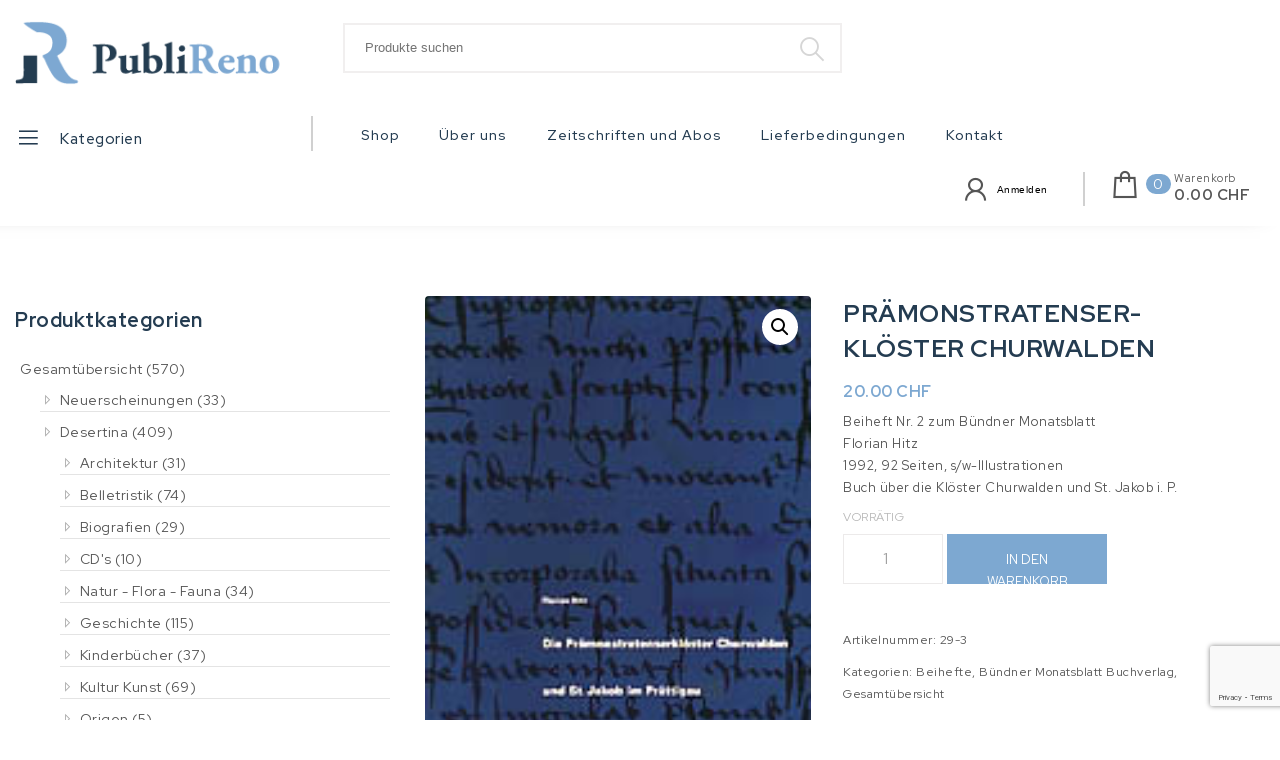

--- FILE ---
content_type: text/html; charset=UTF-8
request_url: https://publireno.ch/shop/praemonstratenser-kloester-churwalden/
body_size: 20039
content:
<!DOCTYPE html>
<html lang="de-CH">
<head>
<meta charset="UTF-8">
<meta name="viewport" content="width=device-width, initial-scale=1">
<link rel="profile" href="http://gmpg.org/xfn/11">
<title>Prämonstratenser-klöster Churwalden &#8211; PubliReno GmbH</title>
<meta name='robots' content='max-image-preview:large' />
<link rel='dns-prefetch' href='//fonts.googleapis.com' />
<link rel="alternate" type="application/rss+xml" title="PubliReno GmbH &raquo; Feed" href="https://publireno.ch/feed/" />
<link rel="alternate" type="application/rss+xml" title="PubliReno GmbH &raquo; Kommentar-Feed" href="https://publireno.ch/comments/feed/" />
<link rel="alternate" type="application/rss+xml" title="PubliReno GmbH &raquo; Prämonstratenser-klöster Churwalden-Kommentar-Feed" href="https://publireno.ch/shop/praemonstratenser-kloester-churwalden/feed/" />
<link rel="alternate" title="oEmbed (JSON)" type="application/json+oembed" href="https://publireno.ch/wp-json/oembed/1.0/embed?url=https%3A%2F%2Fpublireno.ch%2Fshop%2Fpraemonstratenser-kloester-churwalden%2F" />
<link rel="alternate" title="oEmbed (XML)" type="text/xml+oembed" href="https://publireno.ch/wp-json/oembed/1.0/embed?url=https%3A%2F%2Fpublireno.ch%2Fshop%2Fpraemonstratenser-kloester-churwalden%2F&#038;format=xml" />
<style id='wp-img-auto-sizes-contain-inline-css' type='text/css'>
img:is([sizes=auto i],[sizes^="auto," i]){contain-intrinsic-size:3000px 1500px}
/*# sourceURL=wp-img-auto-sizes-contain-inline-css */
</style>
<style id='wp-emoji-styles-inline-css' type='text/css'>

	img.wp-smiley, img.emoji {
		display: inline !important;
		border: none !important;
		box-shadow: none !important;
		height: 1em !important;
		width: 1em !important;
		margin: 0 0.07em !important;
		vertical-align: -0.1em !important;
		background: none !important;
		padding: 0 !important;
	}
/*# sourceURL=wp-emoji-styles-inline-css */
</style>
<link rel='stylesheet' id='wp-block-library-css' href='https://publireno.ch/wp-includes/css/dist/block-library/style.min.css?ver=6.9' type='text/css' media='all' />
<style id='wp-block-library-theme-inline-css' type='text/css'>
.wp-block-audio :where(figcaption){color:#555;font-size:13px;text-align:center}.is-dark-theme .wp-block-audio :where(figcaption){color:#ffffffa6}.wp-block-audio{margin:0 0 1em}.wp-block-code{border:1px solid #ccc;border-radius:4px;font-family:Menlo,Consolas,monaco,monospace;padding:.8em 1em}.wp-block-embed :where(figcaption){color:#555;font-size:13px;text-align:center}.is-dark-theme .wp-block-embed :where(figcaption){color:#ffffffa6}.wp-block-embed{margin:0 0 1em}.blocks-gallery-caption{color:#555;font-size:13px;text-align:center}.is-dark-theme .blocks-gallery-caption{color:#ffffffa6}:root :where(.wp-block-image figcaption){color:#555;font-size:13px;text-align:center}.is-dark-theme :root :where(.wp-block-image figcaption){color:#ffffffa6}.wp-block-image{margin:0 0 1em}.wp-block-pullquote{border-bottom:4px solid;border-top:4px solid;color:currentColor;margin-bottom:1.75em}.wp-block-pullquote :where(cite),.wp-block-pullquote :where(footer),.wp-block-pullquote__citation{color:currentColor;font-size:.8125em;font-style:normal;text-transform:uppercase}.wp-block-quote{border-left:.25em solid;margin:0 0 1.75em;padding-left:1em}.wp-block-quote cite,.wp-block-quote footer{color:currentColor;font-size:.8125em;font-style:normal;position:relative}.wp-block-quote:where(.has-text-align-right){border-left:none;border-right:.25em solid;padding-left:0;padding-right:1em}.wp-block-quote:where(.has-text-align-center){border:none;padding-left:0}.wp-block-quote.is-large,.wp-block-quote.is-style-large,.wp-block-quote:where(.is-style-plain){border:none}.wp-block-search .wp-block-search__label{font-weight:700}.wp-block-search__button{border:1px solid #ccc;padding:.375em .625em}:where(.wp-block-group.has-background){padding:1.25em 2.375em}.wp-block-separator.has-css-opacity{opacity:.4}.wp-block-separator{border:none;border-bottom:2px solid;margin-left:auto;margin-right:auto}.wp-block-separator.has-alpha-channel-opacity{opacity:1}.wp-block-separator:not(.is-style-wide):not(.is-style-dots){width:100px}.wp-block-separator.has-background:not(.is-style-dots){border-bottom:none;height:1px}.wp-block-separator.has-background:not(.is-style-wide):not(.is-style-dots){height:2px}.wp-block-table{margin:0 0 1em}.wp-block-table td,.wp-block-table th{word-break:normal}.wp-block-table :where(figcaption){color:#555;font-size:13px;text-align:center}.is-dark-theme .wp-block-table :where(figcaption){color:#ffffffa6}.wp-block-video :where(figcaption){color:#555;font-size:13px;text-align:center}.is-dark-theme .wp-block-video :where(figcaption){color:#ffffffa6}.wp-block-video{margin:0 0 1em}:root :where(.wp-block-template-part.has-background){margin-bottom:0;margin-top:0;padding:1.25em 2.375em}
/*# sourceURL=/wp-includes/css/dist/block-library/theme.min.css */
</style>
<style id='classic-theme-styles-inline-css' type='text/css'>
/*! This file is auto-generated */
.wp-block-button__link{color:#fff;background-color:#32373c;border-radius:9999px;box-shadow:none;text-decoration:none;padding:calc(.667em + 2px) calc(1.333em + 2px);font-size:1.125em}.wp-block-file__button{background:#32373c;color:#fff;text-decoration:none}
/*# sourceURL=/wp-includes/css/classic-themes.min.css */
</style>
<style id='global-styles-inline-css' type='text/css'>
:root{--wp--preset--aspect-ratio--square: 1;--wp--preset--aspect-ratio--4-3: 4/3;--wp--preset--aspect-ratio--3-4: 3/4;--wp--preset--aspect-ratio--3-2: 3/2;--wp--preset--aspect-ratio--2-3: 2/3;--wp--preset--aspect-ratio--16-9: 16/9;--wp--preset--aspect-ratio--9-16: 9/16;--wp--preset--color--black: #000000;--wp--preset--color--cyan-bluish-gray: #abb8c3;--wp--preset--color--white: #ffffff;--wp--preset--color--pale-pink: #f78da7;--wp--preset--color--vivid-red: #cf2e2e;--wp--preset--color--luminous-vivid-orange: #ff6900;--wp--preset--color--luminous-vivid-amber: #fcb900;--wp--preset--color--light-green-cyan: #7bdcb5;--wp--preset--color--vivid-green-cyan: #00d084;--wp--preset--color--pale-cyan-blue: #8ed1fc;--wp--preset--color--vivid-cyan-blue: #0693e3;--wp--preset--color--vivid-purple: #9b51e0;--wp--preset--gradient--vivid-cyan-blue-to-vivid-purple: linear-gradient(135deg,rgb(6,147,227) 0%,rgb(155,81,224) 100%);--wp--preset--gradient--light-green-cyan-to-vivid-green-cyan: linear-gradient(135deg,rgb(122,220,180) 0%,rgb(0,208,130) 100%);--wp--preset--gradient--luminous-vivid-amber-to-luminous-vivid-orange: linear-gradient(135deg,rgb(252,185,0) 0%,rgb(255,105,0) 100%);--wp--preset--gradient--luminous-vivid-orange-to-vivid-red: linear-gradient(135deg,rgb(255,105,0) 0%,rgb(207,46,46) 100%);--wp--preset--gradient--very-light-gray-to-cyan-bluish-gray: linear-gradient(135deg,rgb(238,238,238) 0%,rgb(169,184,195) 100%);--wp--preset--gradient--cool-to-warm-spectrum: linear-gradient(135deg,rgb(74,234,220) 0%,rgb(151,120,209) 20%,rgb(207,42,186) 40%,rgb(238,44,130) 60%,rgb(251,105,98) 80%,rgb(254,248,76) 100%);--wp--preset--gradient--blush-light-purple: linear-gradient(135deg,rgb(255,206,236) 0%,rgb(152,150,240) 100%);--wp--preset--gradient--blush-bordeaux: linear-gradient(135deg,rgb(254,205,165) 0%,rgb(254,45,45) 50%,rgb(107,0,62) 100%);--wp--preset--gradient--luminous-dusk: linear-gradient(135deg,rgb(255,203,112) 0%,rgb(199,81,192) 50%,rgb(65,88,208) 100%);--wp--preset--gradient--pale-ocean: linear-gradient(135deg,rgb(255,245,203) 0%,rgb(182,227,212) 50%,rgb(51,167,181) 100%);--wp--preset--gradient--electric-grass: linear-gradient(135deg,rgb(202,248,128) 0%,rgb(113,206,126) 100%);--wp--preset--gradient--midnight: linear-gradient(135deg,rgb(2,3,129) 0%,rgb(40,116,252) 100%);--wp--preset--font-size--small: 13px;--wp--preset--font-size--medium: 20px;--wp--preset--font-size--large: 36px;--wp--preset--font-size--x-large: 42px;--wp--preset--spacing--20: 0.44rem;--wp--preset--spacing--30: 0.67rem;--wp--preset--spacing--40: 1rem;--wp--preset--spacing--50: 1.5rem;--wp--preset--spacing--60: 2.25rem;--wp--preset--spacing--70: 3.38rem;--wp--preset--spacing--80: 5.06rem;--wp--preset--shadow--natural: 6px 6px 9px rgba(0, 0, 0, 0.2);--wp--preset--shadow--deep: 12px 12px 50px rgba(0, 0, 0, 0.4);--wp--preset--shadow--sharp: 6px 6px 0px rgba(0, 0, 0, 0.2);--wp--preset--shadow--outlined: 6px 6px 0px -3px rgb(255, 255, 255), 6px 6px rgb(0, 0, 0);--wp--preset--shadow--crisp: 6px 6px 0px rgb(0, 0, 0);}:where(.is-layout-flex){gap: 0.5em;}:where(.is-layout-grid){gap: 0.5em;}body .is-layout-flex{display: flex;}.is-layout-flex{flex-wrap: wrap;align-items: center;}.is-layout-flex > :is(*, div){margin: 0;}body .is-layout-grid{display: grid;}.is-layout-grid > :is(*, div){margin: 0;}:where(.wp-block-columns.is-layout-flex){gap: 2em;}:where(.wp-block-columns.is-layout-grid){gap: 2em;}:where(.wp-block-post-template.is-layout-flex){gap: 1.25em;}:where(.wp-block-post-template.is-layout-grid){gap: 1.25em;}.has-black-color{color: var(--wp--preset--color--black) !important;}.has-cyan-bluish-gray-color{color: var(--wp--preset--color--cyan-bluish-gray) !important;}.has-white-color{color: var(--wp--preset--color--white) !important;}.has-pale-pink-color{color: var(--wp--preset--color--pale-pink) !important;}.has-vivid-red-color{color: var(--wp--preset--color--vivid-red) !important;}.has-luminous-vivid-orange-color{color: var(--wp--preset--color--luminous-vivid-orange) !important;}.has-luminous-vivid-amber-color{color: var(--wp--preset--color--luminous-vivid-amber) !important;}.has-light-green-cyan-color{color: var(--wp--preset--color--light-green-cyan) !important;}.has-vivid-green-cyan-color{color: var(--wp--preset--color--vivid-green-cyan) !important;}.has-pale-cyan-blue-color{color: var(--wp--preset--color--pale-cyan-blue) !important;}.has-vivid-cyan-blue-color{color: var(--wp--preset--color--vivid-cyan-blue) !important;}.has-vivid-purple-color{color: var(--wp--preset--color--vivid-purple) !important;}.has-black-background-color{background-color: var(--wp--preset--color--black) !important;}.has-cyan-bluish-gray-background-color{background-color: var(--wp--preset--color--cyan-bluish-gray) !important;}.has-white-background-color{background-color: var(--wp--preset--color--white) !important;}.has-pale-pink-background-color{background-color: var(--wp--preset--color--pale-pink) !important;}.has-vivid-red-background-color{background-color: var(--wp--preset--color--vivid-red) !important;}.has-luminous-vivid-orange-background-color{background-color: var(--wp--preset--color--luminous-vivid-orange) !important;}.has-luminous-vivid-amber-background-color{background-color: var(--wp--preset--color--luminous-vivid-amber) !important;}.has-light-green-cyan-background-color{background-color: var(--wp--preset--color--light-green-cyan) !important;}.has-vivid-green-cyan-background-color{background-color: var(--wp--preset--color--vivid-green-cyan) !important;}.has-pale-cyan-blue-background-color{background-color: var(--wp--preset--color--pale-cyan-blue) !important;}.has-vivid-cyan-blue-background-color{background-color: var(--wp--preset--color--vivid-cyan-blue) !important;}.has-vivid-purple-background-color{background-color: var(--wp--preset--color--vivid-purple) !important;}.has-black-border-color{border-color: var(--wp--preset--color--black) !important;}.has-cyan-bluish-gray-border-color{border-color: var(--wp--preset--color--cyan-bluish-gray) !important;}.has-white-border-color{border-color: var(--wp--preset--color--white) !important;}.has-pale-pink-border-color{border-color: var(--wp--preset--color--pale-pink) !important;}.has-vivid-red-border-color{border-color: var(--wp--preset--color--vivid-red) !important;}.has-luminous-vivid-orange-border-color{border-color: var(--wp--preset--color--luminous-vivid-orange) !important;}.has-luminous-vivid-amber-border-color{border-color: var(--wp--preset--color--luminous-vivid-amber) !important;}.has-light-green-cyan-border-color{border-color: var(--wp--preset--color--light-green-cyan) !important;}.has-vivid-green-cyan-border-color{border-color: var(--wp--preset--color--vivid-green-cyan) !important;}.has-pale-cyan-blue-border-color{border-color: var(--wp--preset--color--pale-cyan-blue) !important;}.has-vivid-cyan-blue-border-color{border-color: var(--wp--preset--color--vivid-cyan-blue) !important;}.has-vivid-purple-border-color{border-color: var(--wp--preset--color--vivid-purple) !important;}.has-vivid-cyan-blue-to-vivid-purple-gradient-background{background: var(--wp--preset--gradient--vivid-cyan-blue-to-vivid-purple) !important;}.has-light-green-cyan-to-vivid-green-cyan-gradient-background{background: var(--wp--preset--gradient--light-green-cyan-to-vivid-green-cyan) !important;}.has-luminous-vivid-amber-to-luminous-vivid-orange-gradient-background{background: var(--wp--preset--gradient--luminous-vivid-amber-to-luminous-vivid-orange) !important;}.has-luminous-vivid-orange-to-vivid-red-gradient-background{background: var(--wp--preset--gradient--luminous-vivid-orange-to-vivid-red) !important;}.has-very-light-gray-to-cyan-bluish-gray-gradient-background{background: var(--wp--preset--gradient--very-light-gray-to-cyan-bluish-gray) !important;}.has-cool-to-warm-spectrum-gradient-background{background: var(--wp--preset--gradient--cool-to-warm-spectrum) !important;}.has-blush-light-purple-gradient-background{background: var(--wp--preset--gradient--blush-light-purple) !important;}.has-blush-bordeaux-gradient-background{background: var(--wp--preset--gradient--blush-bordeaux) !important;}.has-luminous-dusk-gradient-background{background: var(--wp--preset--gradient--luminous-dusk) !important;}.has-pale-ocean-gradient-background{background: var(--wp--preset--gradient--pale-ocean) !important;}.has-electric-grass-gradient-background{background: var(--wp--preset--gradient--electric-grass) !important;}.has-midnight-gradient-background{background: var(--wp--preset--gradient--midnight) !important;}.has-small-font-size{font-size: var(--wp--preset--font-size--small) !important;}.has-medium-font-size{font-size: var(--wp--preset--font-size--medium) !important;}.has-large-font-size{font-size: var(--wp--preset--font-size--large) !important;}.has-x-large-font-size{font-size: var(--wp--preset--font-size--x-large) !important;}
:where(.wp-block-post-template.is-layout-flex){gap: 1.25em;}:where(.wp-block-post-template.is-layout-grid){gap: 1.25em;}
:where(.wp-block-term-template.is-layout-flex){gap: 1.25em;}:where(.wp-block-term-template.is-layout-grid){gap: 1.25em;}
:where(.wp-block-columns.is-layout-flex){gap: 2em;}:where(.wp-block-columns.is-layout-grid){gap: 2em;}
:root :where(.wp-block-pullquote){font-size: 1.5em;line-height: 1.6;}
/*# sourceURL=global-styles-inline-css */
</style>
<link rel='stylesheet' id='contact-form-7-css' href='https://publireno.ch/wp-content/plugins/contact-form-7/includes/css/styles.css?ver=6.1.4' type='text/css' media='all' />
<link rel='stylesheet' id='own-shop-quick-view-css' href='https://publireno.ch/wp-content/plugins/spiraclethemes-site-library/inc/../css/own-shop-quick-view.css?ver=1.0.0' type='text/css' media='all' />
<link rel='stylesheet' id='own-store-quick-view-css' href='https://publireno.ch/wp-content/plugins/spiraclethemes-site-library/inc/../css/own-store-quick-view.css?ver=1.0.0' type='text/css' media='all' />
<link rel='stylesheet' id='photoswipe-css' href='https://publireno.ch/wp-content/plugins/woocommerce/assets/css/photoswipe/photoswipe.min.css?ver=10.4.3' type='text/css' media='all' />
<link rel='stylesheet' id='photoswipe-default-skin-css' href='https://publireno.ch/wp-content/plugins/woocommerce/assets/css/photoswipe/default-skin/default-skin.min.css?ver=10.4.3' type='text/css' media='all' />
<link rel='stylesheet' id='woocommerce-layout-css' href='https://publireno.ch/wp-content/plugins/woocommerce/assets/css/woocommerce-layout.css?ver=10.4.3' type='text/css' media='all' />
<link rel='stylesheet' id='woocommerce-smallscreen-css' href='https://publireno.ch/wp-content/plugins/woocommerce/assets/css/woocommerce-smallscreen.css?ver=10.4.3' type='text/css' media='only screen and (max-width: 768px)' />
<link rel='stylesheet' id='woocommerce-general-css' href='https://publireno.ch/wp-content/plugins/woocommerce/assets/css/woocommerce.css?ver=10.4.3' type='text/css' media='all' />
<style id='woocommerce-inline-inline-css' type='text/css'>
.woocommerce form .form-row .required { visibility: visible; }
/*# sourceURL=woocommerce-inline-inline-css */
</style>
<link rel='stylesheet' id='yith-quick-view-css' href='https://publireno.ch/wp-content/plugins/yith-woocommerce-quick-view/assets/css/yith-quick-view.css?ver=2.11.0' type='text/css' media='all' />
<style id='yith-quick-view-inline-css' type='text/css'>

				#yith-quick-view-modal .yith-quick-view-overlay{background:rgba( 0, 0, 0, 0.8)}
				#yith-quick-view-modal .yith-wcqv-main{background:#ffffff;}
				#yith-quick-view-close{color:#cdcdcd;}
				#yith-quick-view-close:hover{color:#ff0000;}
/*# sourceURL=yith-quick-view-inline-css */
</style>
<link rel='stylesheet' id='bootstrap-css' href='https://publireno.ch/wp-content/themes/own-shop/css/bootstrap.min.css?ver=3.3.7' type='text/css' media='all' />
<link rel='stylesheet' id='own-shop-main-css' href='https://publireno.ch/wp-content/themes/own-shop/css/style-main.min.css?ver=1.0.9' type='text/css' media='all' />
<link rel='stylesheet' id='line-awesome-css' href='https://publireno.ch/wp-content/themes/own-shop/css/line-awesome.min.css?ver=1.3.0' type='text/css' media='all' />
<link rel='stylesheet' id='m-customscrollbar-css' href='https://publireno.ch/wp-content/themes/own-shop/css/jquery.mCustomScrollbar.min.css?ver=3.1.5' type='text/css' media='all' />
<link rel='stylesheet' id='animate-css' href='https://publireno.ch/wp-content/themes/own-shop/css/animate.min.css?ver=3.7.2' type='text/css' media='all' />
<link rel='stylesheet' id='own-shop-woocommerce-style-css' href='https://publireno.ch/wp-content/themes/own-shop/css/woocommerce-style.min.css?ver=1.0.9' type='text/css' media='all' />
<link rel='stylesheet' id='own-store-style-css' href='https://publireno.ch/wp-content/themes/own-store/style.min.css?ver=1.0.9' type='text/css' media='all' />
<link rel='stylesheet' id='own-store-woocommerce-style-css' href='https://publireno.ch/wp-content/themes/own-store/css/woo-style.min.css?ver=1.0.9' type='text/css' media='all' />
<link rel='stylesheet' id='own-store-blocks-frontend-css' href='https://publireno.ch/wp-content/themes/own-store/css/blocks-frontend.min.css?ver=1.0.9' type='text/css' media='all' />
<link rel='stylesheet' id='red-hat-display-google-font-css' href='https://fonts.googleapis.com/css2?family=Red+Hat+Display%3Awght%40400%3B500%3B700&#038;display=swap&#038;ver=1.0' type='text/css' media='all' />
<link rel='stylesheet' id='woocommerce-gzd-layout-css' href='https://publireno.ch/wp-content/plugins/woocommerce-germanized/build/static/layout-styles.css?ver=3.20.5' type='text/css' media='all' />
<style id='woocommerce-gzd-layout-inline-css' type='text/css'>
.woocommerce-checkout .shop_table { background-color: #eeeeee; } .product p.deposit-packaging-type { font-size: 1.25em !important; } p.woocommerce-shipping-destination { display: none; }
                .wc-gzd-nutri-score-value-a {
                    background: url(https://publireno.ch/wp-content/plugins/woocommerce-germanized/assets/images/nutri-score-a.svg) no-repeat;
                }
                .wc-gzd-nutri-score-value-b {
                    background: url(https://publireno.ch/wp-content/plugins/woocommerce-germanized/assets/images/nutri-score-b.svg) no-repeat;
                }
                .wc-gzd-nutri-score-value-c {
                    background: url(https://publireno.ch/wp-content/plugins/woocommerce-germanized/assets/images/nutri-score-c.svg) no-repeat;
                }
                .wc-gzd-nutri-score-value-d {
                    background: url(https://publireno.ch/wp-content/plugins/woocommerce-germanized/assets/images/nutri-score-d.svg) no-repeat;
                }
                .wc-gzd-nutri-score-value-e {
                    background: url(https://publireno.ch/wp-content/plugins/woocommerce-germanized/assets/images/nutri-score-e.svg) no-repeat;
                }
            
/*# sourceURL=woocommerce-gzd-layout-inline-css */
</style>
<script type="text/javascript" src="https://publireno.ch/wp-includes/js/jquery/jquery.min.js?ver=3.7.1" id="jquery-core-js"></script>
<script type="text/javascript" src="https://publireno.ch/wp-includes/js/jquery/jquery-migrate.min.js?ver=3.4.1" id="jquery-migrate-js"></script>
<script type="text/javascript" src="https://publireno.ch/wp-content/plugins/woocommerce/assets/js/jquery-blockui/jquery.blockUI.min.js?ver=2.7.0-wc.10.4.3" id="wc-jquery-blockui-js" defer="defer" data-wp-strategy="defer"></script>
<script type="text/javascript" id="wc-add-to-cart-js-extra">
/* <![CDATA[ */
var wc_add_to_cart_params = {"ajax_url":"/wp-admin/admin-ajax.php","wc_ajax_url":"/?wc-ajax=%%endpoint%%","i18n_view_cart":"Warenkorb anzeigen","cart_url":"https://publireno.ch/cart/","is_cart":"","cart_redirect_after_add":"no"};
//# sourceURL=wc-add-to-cart-js-extra
/* ]]> */
</script>
<script type="text/javascript" src="https://publireno.ch/wp-content/plugins/woocommerce/assets/js/frontend/add-to-cart.min.js?ver=10.4.3" id="wc-add-to-cart-js" defer="defer" data-wp-strategy="defer"></script>
<script type="text/javascript" src="https://publireno.ch/wp-content/plugins/woocommerce/assets/js/zoom/jquery.zoom.min.js?ver=1.7.21-wc.10.4.3" id="wc-zoom-js" defer="defer" data-wp-strategy="defer"></script>
<script type="text/javascript" src="https://publireno.ch/wp-content/plugins/woocommerce/assets/js/flexslider/jquery.flexslider.min.js?ver=2.7.2-wc.10.4.3" id="wc-flexslider-js" defer="defer" data-wp-strategy="defer"></script>
<script type="text/javascript" src="https://publireno.ch/wp-content/plugins/woocommerce/assets/js/photoswipe/photoswipe.min.js?ver=4.1.1-wc.10.4.3" id="wc-photoswipe-js" defer="defer" data-wp-strategy="defer"></script>
<script type="text/javascript" src="https://publireno.ch/wp-content/plugins/woocommerce/assets/js/photoswipe/photoswipe-ui-default.min.js?ver=4.1.1-wc.10.4.3" id="wc-photoswipe-ui-default-js" defer="defer" data-wp-strategy="defer"></script>
<script type="text/javascript" id="wc-single-product-js-extra">
/* <![CDATA[ */
var wc_single_product_params = {"i18n_required_rating_text":"Bitte w\u00e4hlen Sie eine Bewertung","i18n_rating_options":["1 von 5\u00a0Sternen","2 von 5\u00a0Sternen","3 von 5\u00a0Sternen","4 von 5\u00a0Sternen","5 von 5\u00a0Sternen"],"i18n_product_gallery_trigger_text":"Bildergalerie im Vollbildmodus anzeigen","review_rating_required":"yes","flexslider":{"rtl":false,"animation":"slide","smoothHeight":true,"directionNav":false,"controlNav":"thumbnails","slideshow":false,"animationSpeed":500,"animationLoop":false,"allowOneSlide":false},"zoom_enabled":"1","zoom_options":[],"photoswipe_enabled":"1","photoswipe_options":{"shareEl":false,"closeOnScroll":false,"history":false,"hideAnimationDuration":0,"showAnimationDuration":0},"flexslider_enabled":"1"};
//# sourceURL=wc-single-product-js-extra
/* ]]> */
</script>
<script type="text/javascript" src="https://publireno.ch/wp-content/plugins/woocommerce/assets/js/frontend/single-product.min.js?ver=10.4.3" id="wc-single-product-js" defer="defer" data-wp-strategy="defer"></script>
<script type="text/javascript" src="https://publireno.ch/wp-content/plugins/woocommerce/assets/js/js-cookie/js.cookie.min.js?ver=2.1.4-wc.10.4.3" id="wc-js-cookie-js" defer="defer" data-wp-strategy="defer"></script>
<script type="text/javascript" id="woocommerce-js-extra">
/* <![CDATA[ */
var woocommerce_params = {"ajax_url":"/wp-admin/admin-ajax.php","wc_ajax_url":"/?wc-ajax=%%endpoint%%","i18n_password_show":"Passwort anzeigen","i18n_password_hide":"Passwort ausblenden"};
//# sourceURL=woocommerce-js-extra
/* ]]> */
</script>
<script type="text/javascript" src="https://publireno.ch/wp-content/plugins/woocommerce/assets/js/frontend/woocommerce.min.js?ver=10.4.3" id="woocommerce-js" defer="defer" data-wp-strategy="defer"></script>
<script type="text/javascript" id="wc-gzd-unit-price-observer-queue-js-extra">
/* <![CDATA[ */
var wc_gzd_unit_price_observer_queue_params = {"ajax_url":"/wp-admin/admin-ajax.php","wc_ajax_url":"/?wc-ajax=%%endpoint%%","refresh_unit_price_nonce":"fbdb767b1d"};
//# sourceURL=wc-gzd-unit-price-observer-queue-js-extra
/* ]]> */
</script>
<script type="text/javascript" src="https://publireno.ch/wp-content/plugins/woocommerce-germanized/build/static/unit-price-observer-queue.js?ver=3.20.5" id="wc-gzd-unit-price-observer-queue-js" defer="defer" data-wp-strategy="defer"></script>
<script type="text/javascript" src="https://publireno.ch/wp-content/plugins/woocommerce/assets/js/accounting/accounting.min.js?ver=0.4.2" id="wc-accounting-js"></script>
<script type="text/javascript" id="wc-gzd-unit-price-observer-js-extra">
/* <![CDATA[ */
var wc_gzd_unit_price_observer_params = {"wrapper":".product","price_selector":{"p.price":{"is_total_price":false,"is_primary_selector":true,"quantity_selector":""}},"replace_price":"1","product_id":"787","price_decimal_sep":".","price_thousand_sep":"'","qty_selector":"input.quantity, input.qty","refresh_on_load":""};
//# sourceURL=wc-gzd-unit-price-observer-js-extra
/* ]]> */
</script>
<script type="text/javascript" src="https://publireno.ch/wp-content/plugins/woocommerce-germanized/build/static/unit-price-observer.js?ver=3.20.5" id="wc-gzd-unit-price-observer-js" defer="defer" data-wp-strategy="defer"></script>
<link rel="https://api.w.org/" href="https://publireno.ch/wp-json/" /><link rel="alternate" title="JSON" type="application/json" href="https://publireno.ch/wp-json/wp/v2/product/787" /><link rel="EditURI" type="application/rsd+xml" title="RSD" href="https://publireno.ch/xmlrpc.php?rsd" />
<meta name="generator" content="WordPress 6.9" />
<meta name="generator" content="WooCommerce 10.4.3" />
<link rel="canonical" href="https://publireno.ch/shop/praemonstratenser-kloester-churwalden/" />
<link rel='shortlink' href='https://publireno.ch/?p=787' />
  		<style type="text/css" id="own-shop-dynamic-style">
    		 a{color:#555;text-decoration:none;transition:all 0.3s ease-in-out}a:hover,a:focus{color:#243c51;text-decoration:none;transition:all 0.3s ease-in-out}h1,h2,h3,h4,h5,h6{color:#555}.pagination .nav-links .current{background:#7da8d1 !important}form.wpcf7-form input, form.wpcf7-form textarea, form.wpcf7-form radio, form.wpcf7-form checkbox{border:1px solid #d0d0d0;color:#555}form.wpcf7-form input::placeholder, form.wpcf7-form textarea::placeholder{color:#555}form.wpcf7-form input[type="submit"]{color:#fff}form.wpcf7-form label{color:#555}button.navbar-toggle, button.navbar-toggle:hover{background:none !important;box-shadow:none}.menu-social li a{color:#555}.menu-social li a:hover{color:#555}header .top-menu-wrapper{margin-top:0px}aside h4.widget-title:hover{color:inherit}.wp-block-group article{width:100%}.wp-block-group article footer{line-height:1.5}.single h1.entry-title a{color:#555;transition:all 0.3s ease-in-out}.blog.single-no-sidebar article{width:49%}.top-menu .navigation > li span.menu-bubble-description, header button[type="submit"], .top-menu .navigation > li > ul > li:hover > a, .top-menu .navigation > li > a:before{background:#7da8d1}.top-menu .navigation > li > ul > li > a:focus, .top-menu .dropdown-menu > li > a:focus, .top-menu .navigation > li > ul > li:focus > a{color:#fff !important;background:#7da8d1}.top-menu .navigation > li > ul > li > ul > li > a:hover{background-color:#7da8d1}article .blog-post .post-date{background:#7da8d1;box-shadow:-1px 0px 10px 0px #7da8d1;-moz-box-shadow:-1px 0px 10px 0px #7da8d1;-webkit-box-shadow:-1px 0px 10px 0px #7da8d1}article .read-more a{color:#243c51}.top-menu .navigation > li span.menu-bubble-description:after, .header-product-custom-menu ul li span.menu-bubble-description:after{border-color:#7da8d1 transparent}header button[type="submit"]:hover{background:#243c51}.btntoTop.active:hover{background:#7da8d1;border:1px solid #7da8d1}button, input[type="submit"], input[type="reset"]{background:#7da8d1}button, input[type="submit"]:hover, input[type="reset"]:hover{background:#243c51}.wp-block-pullquote.alignfull blockquote, .wp-block-pullquote.alignfull p{max-width:100%}footer.entry-footer{display:none}.comment-metadata .edit-link a, .comment-meta .reply a{text-decoration:underline}li.menu-cart a span.badge, .header-product-custom-menu ul li span.menu-bubble-description, .woocommerce div.product form.cart .button, .woocommerce div.product .woocommerce-tabs ul.tabs li.active, .woocommerce #review_form #respond .form-submit input, .woocommerce .widget_shopping_cart .buttons a, .page .woocommerce-mini-cart__buttons a, .woocommerce.widget_shopping_cart .buttons a{background:#7da8d1}.header-product-custom-menu ul li:hover, .header-product-custom-menu ul li:focus, .header-product-custom-menu ul li .dropdown-menu > li:focus, .header-product-custom-menu ul li .dropdown-menu > li > a:focus{background:#f6f6f6;color:#000}.woocommerce div.product form.cart .button:hover{background:#243c51}.list-products-section .nav-tabs > li.active > a, .woocommerce-Price-amount{color:#7da8d1}.woocommerce span.onsale{background-color:#7da8d1}.woocommerce ul.products .button.yith-wcqv-button:hover{background:#7da8d1 url(https://publireno.ch/wp-content/themes/own-shop/img/quick-view-hover.svg) no-repeat scroll center 12px !important;background-size:20px !important}.woocommerce ul.products li.product .product_type_grouped:hover, .woocommerce-page ul.products li.product .product_type_grouped:hover, .woocommerce ul.products li.product .product_type_external:hover, .woocommerce-page ul.products li.product .product_type_external:hover, .woocommerce ul.products li.product .product_type_variable:hover, .woocommerce-page ul.products li.product .product_type_variable:hover{background:#7da8d1 url(https://publireno.ch/wp-content/themes/own-shop/img/hand-hover.svg) no-repeat scroll center 5px !important;background-size:20px !important}.woocommerce ul.products li.product .product_type_simple:hover, .woocommerce-page ul.products li.product .product_type_simple:hover{background:#7da8d1 url(https://publireno.ch/wp-content/themes/own-shop/img/cart-hover.svg) no-repeat scroll center 10px !important;background-size:20px !important}.woocommerce .widget_shopping_cart .buttons a:hover, .woocommerce.widget_shopping_cart .buttons a:hover{background:#243c51}.woocommerce .widget_price_filter .ui-slider .ui-slider-handle, .woocommerce button.button, .woocommerce .widget_price_filter .price_slider_amount .button{background:#7da8d1}.woocommerce button.button:hover, .woocommerce .widget_price_filter .price_slider_amount .button:hover{background:#243c51}.woocommerce-account .woocommerce a.button, .woocommerce #respond input#submit.alt, .woocommerce a.button.alt, .woocommerce button.button.alt, .woocommerce input.button.alt, .woocommerce .return-to-shop a.button{background:#7da8d1}.woocommerce #respond input#submit.alt:hover, .woocommerce a.button.alt:hover, .woocommerce button.button.alt:hover, .woocommerce input.button.alt:hover, .woocommerce #review_form #respond .form-submit input:hover, .woocommerce .return-to-shop a.button:hover{background:#243c51}.woocommerce nav.woocommerce-pagination ul li a:focus, .woocommerce nav.woocommerce-pagination ul li a:hover, .woocommerce nav.woocommerce-pagination ul li span.current{background:#7da8d1}.woocommerce .page-title{background:none;padding:0}.woocommerce ul.products li.product a{width:100%}h1.site-title, p.site-description{display:none}.single span.comments-single{display:none}.single .content{width:90%;margin:0 auto}  		</style>
	 
		<link rel="preconnect" href="https://fonts.googleapis.com">
		<link rel="preconnect" href="https://fonts.gstatic.com" crossorigin>
    	<noscript><style>.woocommerce-product-gallery{ opacity: 1 !important; }</style></noscript>
	<meta name="generator" content="Elementor 3.34.4; features: additional_custom_breakpoints; settings: css_print_method-external, google_font-enabled, font_display-auto">
			<style>
				.e-con.e-parent:nth-of-type(n+4):not(.e-lazyloaded):not(.e-no-lazyload),
				.e-con.e-parent:nth-of-type(n+4):not(.e-lazyloaded):not(.e-no-lazyload) * {
					background-image: none !important;
				}
				@media screen and (max-height: 1024px) {
					.e-con.e-parent:nth-of-type(n+3):not(.e-lazyloaded):not(.e-no-lazyload),
					.e-con.e-parent:nth-of-type(n+3):not(.e-lazyloaded):not(.e-no-lazyload) * {
						background-image: none !important;
					}
				}
				@media screen and (max-height: 640px) {
					.e-con.e-parent:nth-of-type(n+2):not(.e-lazyloaded):not(.e-no-lazyload),
					.e-con.e-parent:nth-of-type(n+2):not(.e-lazyloaded):not(.e-no-lazyload) * {
						background-image: none !important;
					}
				}
			</style>
			       	<style type="text/css" id="own-store-dynamic-style">
        	 .wp-block-cover.alignwide, .wp-block-columns.alignwide, .wc-block-grid__products, .wp-block-cover-image .wp-block-cover__inner-container, .wp-block-cover .wp-block-cover__inner-container{padding:0 15px}h1, h2, h3, h4, h5, h6, .single h1.entry-title a{color:#000}.top-menu .navigation >li.current-menu-item a{color:#7da8d1}header button[type="submit"]{font-size:0 !important}footer#footer, footer#footer .footer-widgets-wrapper{clear:both}.wp-block-button__link, .wc-block-grid__product-onsale, .wp-block-search .wp-block-search__button{background:#7da8d1 !important;color:#fff !important;border:none}@media only screen and (max-width:991px){.col-md-9.hidden-xs .top-menu-wrapper{display:none}}@media (min-width:1200px){.has-blocks h1:not(h1.site-title):not(.blog h1):not(.single h1):not(.archive h1):not(.wp-block-cover__inner-container h1), .has-blocks h2:not(.blog h2):not(.single h2):not(.archive h2):not(.wp-block-cover__inner-container h2), .has-blocks h3:not(.blog h3):not(.single h3):not(.archive h3):not(.wp-block-cover__inner-container h3), .has-blocks h4:not(.blog h4):not(.single h4):not(.archive h4):not(footer h4):not(.wp-block-cover__inner-container h4), .has-blocks h5:not(.blog h5):not(.single h5):not(.archive h5):not(.wp-block-cover__inner-container h5), .has-blocks h6:not(.blog h6):not(.single h6):not(.archive h6):not(.wp-block-cover__inner-container h6), .has-blocks p:not(blockquote p):not(.container p):not(p.site-title):not(p.site-description), .has-blocks blockquote, .has-blocks table, .has-blocks dl, .has-blocks ul:not(ul.header-woo-cart):not(ul.site-header-cart):not(ul.wishlist-icon-container-mobile):not(ul.breadcrumbs-wrapper), .has-blocks ol, .has-blocks address, .has-blocks pre, .has-blocks .wp-block-cover.alignwide, .has-blocks .wp-block-columns.alignwide, .has-blocks .wc-block-grid__products, .has-blocks .wp-block-cover-image .wp-block-cover__inner-container, .has-blocks .wp-block-cover .wp-block-cover__inner-container{max-width:1350px;margin:0 auto}.has-blocks figure.alignleft > p{max-width:1350px;margin:0 auto}}@media (max-width:1200px){.has-blocks h1:not(h1.site-title):not(.blog h1):not(.single h1):not(.archive h1):not(.wp-block-cover__inner-container h1), .has-blocks h2:not(.blog h2):not(.single h2):not(.archive h2):not(.wp-block-cover__inner-container h2), .has-blocks h3:not(.blog h3):not(.single h3):not(.archive h3):not(.wp-block-cover__inner-container h3), .has-blocks h4:not(.blog h4):not(.single h4):not(.archive h4):not(footer h4):not(.wp-block-cover__inner-container h4), .has-blocks h5:not(.blog h5):not(.single h5):not(.archive h5):not(.wp-block-cover__inner-container h5), .has-blocks h6:not(.blog h6):not(.single h6):not(.archive h6):not(.wp-block-cover__inner-container h6), .has-blocks p:not(blockquote p):not(.container p):not(p.site-title):not(p.site-description), .has-blocks blockquote, .has-blocks table, .has-blocks dl, .has-blocks ul:not(ul.header-woo-cart):not(ul.site-header-cart):not(ul.wishlist-icon-container-mobile):not(ul.breadcrumbs-wrapper), .has-blocks ol, .has-blocks address, .has-blocks pre, .has-blocks .wp-block-cover.alignwide, .has-blocks .wp-block-columns.alignwide, .has-blocks .wc-block-grid__products, .has-blocks .wp-block-cover-image .wp-block-cover__inner-container, .has-blocks .wp-block-cover .wp-block-cover__inner-container{width:99%;padding-left:15px;padding-right:15px}.has-blocks figure.alignleft > p{width:99%;padding-left:15px;padding-right:15px}}       	</style>
    <link rel="icon" href="https://publireno.ch/wp-content/uploads/2021/12/cropped-PubliReno_icon-32x32.png" sizes="32x32" />
<link rel="icon" href="https://publireno.ch/wp-content/uploads/2021/12/cropped-PubliReno_icon-192x192.png" sizes="192x192" />
<link rel="apple-touch-icon" href="https://publireno.ch/wp-content/uploads/2021/12/cropped-PubliReno_icon-180x180.png" />
<meta name="msapplication-TileImage" content="https://publireno.ch/wp-content/uploads/2021/12/cropped-PubliReno_icon-270x270.png" />
		<style type="text/css" id="wp-custom-css">
			h1 {
    color: #243c51;
}

h2 {
    color: #243c51;
}

h3 {
    color: #243c51;
}

.top-menu .navigation>li>a {
    color: #243c51;
	  font-size: 14px;
}

.top-menu .navigation>li>ul>li>a {
    color: #243c51;
}

.custom-menu-wrapper a.title {
    color: #243c51;
		font-family: 'Red Hat Display',sans-serif;
	  font-size: 14px;
}

element.style a {
    color: #243c51;
}

.woocommerce ul.products li.product .woocommerce-loop-product__title {
    color: #243c51;
}

.header-woo-links a {
	  font-size: 10px;
}

.shipping-costs-info {
	  display: none;
}

.woocommerce-checkout .entry-content .woocommerce h3#order_payment_heading {
	visibility: hidden;
	position: relative;
}

.woocommerce-checkout .entry-content .woocommerce h3#order_payment_heading:after {
	visibility: visible;
	content: "Zahlungsmethode";
	position: absolute;
	left: 0;
}

		</style>
		</head>

<body class="wp-singular product-template-default single single-product postid-787 wp-custom-logo wp-embed-responsive wp-theme-own-shop wp-child-theme-own-store at-sticky-sidebar theme-own-shop woocommerce woocommerce-page woocommerce-no-js own-store layout-os-container no-topbar single-no-sidebar woocommerce-active right-sidebar-checkout right-sidebar-cart elementor-default elementor-kit-99">
		    <!-- Header Styles -->
    
<header id="page-inner" class="elementor-menu-anchor theme-menu-wrapper full-width-menu style1 own-store-header page" role="banner">
	<a class="skip-link screen-reader-text" href="#main">Skip to content</a>
		<div id="header-main" class="header-wrapper">
		<div class="os-container">
			<div class="clearfix"></div>
			<div class="logo">
       			<a href="https://publireno.ch/" class="custom-logo-link" rel="home"><img width="330" height="86" src="https://publireno.ch/wp-content/uploads/2021/12/cropped-cropped-PubliReno-1.png" class="custom-logo" alt="PubliReno GmbH" decoding="async" srcset="https://publireno.ch/wp-content/uploads/2021/12/cropped-cropped-PubliReno-1.png 330w, https://publireno.ch/wp-content/uploads/2021/12/cropped-cropped-PubliReno-1-300x78.png 300w" sizes="(max-width: 330px) 100vw, 330px" /></a>                	            								<p class="screen-reader-text">
							        <a href="https://publireno.ch/" rel="home">PubliReno GmbH</a>
							    </p>
										</div>
			<div class="responsive-nav hidden-lg hidden-md hidden-sm">
				<div class="top-menu-wrapper">
					<nav class="top-menu" role="navigation" aria-label="primary">
						<div class="menu-header">
							            <ul class="header-woo-cart">
                <li>
                            <ul id="site-header-cart" class="site-header-cart">
            <li class="menu-cart ">
                        <a class="cart-content" href="https://publireno.ch/cart/" title="View your shopping cart">
            <i class="la la-shopping-bag"></i>
                        <span class="count badge">
                0            </span>
            <span class="cart-details">
                <label class="your-cart">Warenkorb</label>
                <label class="amount">0.00&nbsp;&#067;&#072;&#070;</label>
            </span>
        </a>
                </li>
            <li>
                <div class="widget woocommerce widget_shopping_cart"><div class="widget_shopping_cart_content"></div></div>            </li>
        </ul>
                    </li>
            </ul>
        							<span>MENU </span>
					     	<button type="button" class="hd-bar-opener navbar-toggle collapsed" data-toggle="collapse" data-target="#navbar-collapse-1" aria-expanded="false">
						       	<span class="sr-only">Toggle navigation</span>
						      	<span class="icon-bar"></span>
						       	<span class="icon-bar"></span>
						       	<span class="icon-bar"></span>
					     	</button>
					   	</div>
						<div class="navbar-collapse collapse clearfix" id="navbar-collapse-1">
					   		<ul id="menu-primary-menu" class="navigation"><li id="menu-item-47" class="menu-item menu-item-type-post_type menu-item-object-page current_page_parent menu-item-47"><a href="https://publireno.ch/shop/">Shop</a></li>
<li id="menu-item-16" class="menu-item menu-item-type-post_type menu-item-object-page menu-item-has-children menu-item-16"><a href="https://publireno.ch/ueber-uns/">Über uns</a>
<ul class="sub-menu">
	<li id="menu-item-42" class="menu-item menu-item-type-post_type menu-item-object-page menu-item-42"><a href="https://publireno.ch/impressum/">Impressum</a></li>
</ul>
</li>
<li id="menu-item-264" class="menu-item menu-item-type-custom menu-item-object-custom menu-item-has-children menu-item-264"><a href="#">Zeitschriften und Abos</a>
<ul class="sub-menu">
	<li id="menu-item-265" class="menu-item menu-item-type-post_type menu-item-object-page menu-item-265"><a href="https://publireno.ch/churer-magazin/">Churer Magazin</a></li>
	<li id="menu-item-306" class="menu-item menu-item-type-post_type menu-item-object-page menu-item-306"><a href="https://publireno.ch/viadi/">Viadi</a></li>
	<li id="menu-item-266" class="menu-item menu-item-type-post_type menu-item-object-page menu-item-266"><a href="https://publireno.ch/buendner-monatsblatt/">Bündner Monatsblatt</a></li>
	<li id="menu-item-305" class="menu-item menu-item-type-post_type menu-item-object-page menu-item-305"><a href="https://publireno.ch/buendner-kalender/">Bündner Kalender</a></li>
</ul>
</li>
<li id="menu-item-44" class="menu-item menu-item-type-post_type menu-item-object-page menu-item-privacy-policy menu-item-has-children menu-item-44"><a rel="privacy-policy" href="https://publireno.ch/refund_returns/">Lieferbedingungen</a>
<ul class="sub-menu">
	<li id="menu-item-43" class="menu-item menu-item-type-post_type menu-item-object-page menu-item-43"><a href="https://publireno.ch/wiederrufsrecht/">Wiederrufsrecht</a></li>
</ul>
</li>
<li id="menu-item-18" class="menu-item menu-item-type-post_type menu-item-object-page menu-item-18"><a href="https://publireno.ch/kontakt/">Kontakt</a></li>
</ul>			             	<div class="woo-menu-links">
				             	            <ul class="header-woo-links">
                <li>
                            <i class="la la-user"></i>
        <span class="register">
              
                        <a href="https://publireno.ch/my-account/" title="Anmelden">Anmelden</a>
                            </span>
                    </li>
            </ul>   
        				             	
				             	            <ul class="header-woo-cart">
                <li>
                            <ul id="site-header-cart" class="site-header-cart">
            <li class="menu-cart ">
                        <a class="cart-content" href="https://publireno.ch/cart/" title="View your shopping cart">
            <i class="la la-shopping-bag"></i>
                        <span class="count badge">
                0            </span>
            <span class="cart-details">
                <label class="your-cart">Warenkorb</label>
                <label class="amount">0.00&nbsp;&#067;&#072;&#070;</label>
            </span>
        </a>
                </li>
            <li>
                <div class="widget woocommerce widget_shopping_cart"><div class="widget_shopping_cart_content"></div></div>            </li>
        </ul>
                    </li>
            </ul>
        				            </div>
					   	</div>
					</nav>
		        </div>
			</div>
			<div class="product-search hidden-xs">
				        <div class="header-search">
            <div class="right-column col-md-9 col-sm-8">
                <div class="header-product-search">
                        <div class="search-form-wrapper">
        <form method="get" class="woocommerce-product-search" action="https://publireno.ch/">
            <div class="form-group search">
                                <label class="screen-reader-text" for="woocommerce-product-search-field">Search for:</label>
                <input type="search" id="woocommerce-product-search-field" class="search-field"   placeholder="Produkte suchen" value="" name="s"/>
                                            <select name="product_cat" class="category-dropdown">
                                <option value="">Gesamtübersicht</option>
                                                                            <option value="gesamtuebersicht" > Gesamtübersicht                                            </option>
                                                                                    <option value="neuerscheinungen-gesamtuebersicht" > Neuerscheinungen                                            </option>
                                                                                    <option value="desertina-gesamtuebersicht" > Desertina                                            </option>
                                                                                    <option value="architektur" > Architektur                                            </option>
                                                                                    <option value="belletristik" > Belletristik                                            </option>
                                                                                    <option value="biografien" > Biografien                                            </option>
                                                                                    <option value="cds" > CD&#039;s                                            </option>
                                                                                    <option value="natur-flora-fauna" > Natur - Flora - Fauna                                            </option>
                                                                                    <option value="geschichte" > Geschichte                                            </option>
                                                                                    <option value="kinderbuecher" > Kinderbücher                                            </option>
                                                                                    <option value="kultur-kunst" > Kultur Kunst                                            </option>
                                                                                    <option value="origen" > Origen                                            </option>
                                                                                    <option value="wandern" > Wandern                                            </option>
                                                                                    <option value="verkehr" > Verkehr                                            </option>
                                                                                    <option value="walsertum" > Walsertum                                            </option>
                                                                                    <option value="buendner-monatsblatt-buchverlag-gesamtuebersicht" > Bündner Monatsblatt Buchverlag                                            </option>
                                                                                    <option value="reihe-cultura-alpina" > Reihe cultura alpina                                            </option>
                                                                                    <option value="beihefte" > Beihefte                                            </option>
                                                                                    <option value="kalender-gesamtuebersicht" > Kalender                                            </option>
                                                                                    <option value="chasa-editura-rumantscha-gesamtuebersicht" > Chasa Editura Rumantscha                                            </option>
                                                                                    <option value="cudeschs-chasa-editura-rumantscha-gesamtuebersicht" > Cudeschs                                            </option>
                                                                                    <option value="cd-dc" > CD/DC                                            </option>
                                                                                    <option value="tardis-verlag-gesamtuebersicht" > Tardis Verlag                                            </option>
                                                                                    <option value="edescha-art-gesamtuebersicht" > edescha-art                                            </option>
                                                                                    <option value="institut-fuer-kulturforschung-graubuenden-gesamtuebersicht" > Institut für Kulturforschung Graubünden                                            </option>
                                                                                    <option value="staatsarchiv-graubuenden-gesamtuebersicht" > Staatsarchiv Graubünden                                            </option>
                                                                                    <option value="quellen-und-forschungen-zur-buendner-geschichte" > Quellen und Forschungen zur Bündner Geschichte                                            </option>
                                                                                    <option value="uniun-per-la-litteratura-rumantscha-gesamtuebersicht" > Uniun per la Litteratura Rumantscha                                            </option>
                                                                                    <option value="lyasis-edizioni-sondrio-gesamtuebersicht" > Lyasis Edizioni Sondrio                                            </option>
                                                                                    <option value="obediente-gesamtuebersicht" > Obediente                                            </option>
                                                                                    <option value="verlag-radio-1" > Verlag Radio 1                                            </option>
                                                                    </select>
                                        <button type="submit" value=""><i class="la la-search" aria-hidden="true"></i> Suchen</button>
                <input type="hidden" name="post_type" value="product"/>
            </div>
        </form>
    </div>
                    </div>
            </div>
        </div>
    			</div>
			<div class="wishlist-wrapper hidden-xs">
			    			</div>
		    <div class="clearfix"></div>
		    		    			<div class="col-md-3 hidden-xs header-product-menu">
			    			        <div class="header-product-custom-menu">
            <div class="custom-menu-wrapper">
                <a href="#" class="title navbar-toggle collapsed" data-toggle="collapse" data-target="#navbar-collapse-2"><i class="la la-bars"></i> Kategorien                </a>
            </div>
            <div class="custom-menu-product">
                <div class="collapse navbar-collapse" id="navbar-collapse-2">
                    <ul id="menu-kategorien" class="category-custom"><li id="menu-item-2199" class="menu-item menu-item-type-taxonomy menu-item-object-product_cat current-product-ancestor current-menu-parent current-product-parent menu-item-2199"><a href="https://publireno.ch/product-category/gesamtuebersicht/">Gesamtübersicht</a></li>
<li id="menu-item-2229" class="menu-item menu-item-type-taxonomy menu-item-object-product_cat menu-item-2229"><a href="https://publireno.ch/product-category/gesamtuebersicht/neuerscheinungen-gesamtuebersicht/">Neuerscheinungen</a></li>
<li id="menu-item-2200" class="menu-item menu-item-type-taxonomy menu-item-object-product_cat menu-item-has-children menu-item-2200"><a href="https://publireno.ch/product-category/gesamtuebersicht/desertina-gesamtuebersicht/">Desertina</a>
<ul class="sub-menu">
	<li id="menu-item-2208" class="menu-item menu-item-type-taxonomy menu-item-object-product_cat menu-item-2208"><a href="https://publireno.ch/product-category/gesamtuebersicht/desertina-gesamtuebersicht/architektur/">Architektur</a></li>
	<li id="menu-item-2203" class="menu-item menu-item-type-taxonomy menu-item-object-product_cat menu-item-2203"><a href="https://publireno.ch/product-category/gesamtuebersicht/desertina-gesamtuebersicht/belletristik/">Belletristik</a></li>
	<li id="menu-item-2201" class="menu-item menu-item-type-taxonomy menu-item-object-product_cat menu-item-2201"><a href="https://publireno.ch/product-category/gesamtuebersicht/desertina-gesamtuebersicht/biografien/">Biografien</a></li>
	<li id="menu-item-2211" class="menu-item menu-item-type-taxonomy menu-item-object-product_cat menu-item-2211"><a href="https://publireno.ch/product-category/gesamtuebersicht/desertina-gesamtuebersicht/cds/">CD&#8217;s</a></li>
	<li id="menu-item-2206" class="menu-item menu-item-type-taxonomy menu-item-object-product_cat menu-item-2206"><a href="https://publireno.ch/product-category/gesamtuebersicht/desertina-gesamtuebersicht/natur-flora-fauna/">Natur &#8211; Flora &#8211; Fauna</a></li>
	<li id="menu-item-2202" class="menu-item menu-item-type-taxonomy menu-item-object-product_cat menu-item-2202"><a href="https://publireno.ch/product-category/gesamtuebersicht/desertina-gesamtuebersicht/geschichte/">Geschichte</a></li>
	<li id="menu-item-2205" class="menu-item menu-item-type-taxonomy menu-item-object-product_cat menu-item-2205"><a href="https://publireno.ch/product-category/gesamtuebersicht/desertina-gesamtuebersicht/kinderbuecher/">Kinderbücher</a></li>
	<li id="menu-item-2204" class="menu-item menu-item-type-taxonomy menu-item-object-product_cat menu-item-2204"><a href="https://publireno.ch/product-category/gesamtuebersicht/desertina-gesamtuebersicht/kultur-kunst/">Kultur Kunst</a></li>
	<li id="menu-item-2212" class="menu-item menu-item-type-taxonomy menu-item-object-product_cat menu-item-2212"><a href="https://publireno.ch/product-category/gesamtuebersicht/desertina-gesamtuebersicht/origen/">Origen</a></li>
	<li id="menu-item-2210" class="menu-item menu-item-type-taxonomy menu-item-object-product_cat menu-item-2210"><a href="https://publireno.ch/product-category/gesamtuebersicht/desertina-gesamtuebersicht/wandern/">Wandern</a></li>
	<li id="menu-item-2207" class="menu-item menu-item-type-taxonomy menu-item-object-product_cat menu-item-2207"><a href="https://publireno.ch/product-category/gesamtuebersicht/desertina-gesamtuebersicht/verkehr/">Verkehr</a></li>
	<li id="menu-item-2209" class="menu-item menu-item-type-taxonomy menu-item-object-product_cat menu-item-2209"><a href="https://publireno.ch/product-category/gesamtuebersicht/desertina-gesamtuebersicht/walsertum/">Walsertum</a></li>
</ul>
</li>
<li id="menu-item-2213" class="menu-item menu-item-type-taxonomy menu-item-object-product_cat current-product-ancestor current-menu-parent current-product-parent menu-item-has-children menu-item-2213"><a href="https://publireno.ch/product-category/gesamtuebersicht/buendner-monatsblatt-buchverlag-gesamtuebersicht/">Bündner Monatsblatt Buchverlag</a>
<ul class="sub-menu">
	<li id="menu-item-2215" class="menu-item menu-item-type-taxonomy menu-item-object-product_cat menu-item-2215"><a href="https://publireno.ch/product-category/gesamtuebersicht/buendner-monatsblatt-buchverlag-gesamtuebersicht/reihe-cultura-alpina/">Reihe cultura alpina</a></li>
	<li id="menu-item-2214" class="menu-item menu-item-type-taxonomy menu-item-object-product_cat current-product-ancestor current-menu-parent current-product-parent menu-item-2214"><a href="https://publireno.ch/product-category/gesamtuebersicht/buendner-monatsblatt-buchverlag-gesamtuebersicht/beihefte/">Beihefte</a></li>
</ul>
</li>
<li id="menu-item-2217" class="menu-item menu-item-type-taxonomy menu-item-object-product_cat menu-item-2217"><a href="https://publireno.ch/product-category/gesamtuebersicht/kalender-gesamtuebersicht/">Kalender</a></li>
<li id="menu-item-2221" class="menu-item menu-item-type-taxonomy menu-item-object-product_cat menu-item-has-children menu-item-2221"><a href="https://publireno.ch/product-category/gesamtuebersicht/chasa-editura-rumantscha-gesamtuebersicht/">Chasa Editura Rumantscha</a>
<ul class="sub-menu">
	<li id="menu-item-2222" class="menu-item menu-item-type-taxonomy menu-item-object-product_cat menu-item-2222"><a href="https://publireno.ch/product-category/gesamtuebersicht/chasa-editura-rumantscha-gesamtuebersicht/cudeschs-chasa-editura-rumantscha-gesamtuebersicht/">Cudeschs</a></li>
	<li id="menu-item-2223" class="menu-item menu-item-type-taxonomy menu-item-object-product_cat menu-item-2223"><a href="https://publireno.ch/product-category/gesamtuebersicht/chasa-editura-rumantscha-gesamtuebersicht/cd-dc/">CD/DC</a></li>
</ul>
</li>
<li id="menu-item-2227" class="menu-item menu-item-type-taxonomy menu-item-object-product_cat menu-item-2227"><a href="https://publireno.ch/product-category/gesamtuebersicht/tardis-verlag-gesamtuebersicht/">Tardis Verlag</a></li>
<li id="menu-item-2228" class="menu-item menu-item-type-taxonomy menu-item-object-product_cat menu-item-2228"><a href="https://publireno.ch/product-category/gesamtuebersicht/edescha-art-gesamtuebersicht/">edescha-art</a></li>
<li id="menu-item-2216" class="menu-item menu-item-type-taxonomy menu-item-object-product_cat menu-item-2216"><a href="https://publireno.ch/product-category/gesamtuebersicht/institut-fuer-kulturforschung-graubuenden-gesamtuebersicht/">Institut für Kulturforschung Graubünden</a></li>
<li id="menu-item-2218" class="menu-item menu-item-type-taxonomy menu-item-object-product_cat menu-item-has-children menu-item-2218"><a href="https://publireno.ch/product-category/gesamtuebersicht/staatsarchiv-graubuenden-gesamtuebersicht/">Staatsarchiv Graubünden</a>
<ul class="sub-menu">
	<li id="menu-item-2219" class="menu-item menu-item-type-taxonomy menu-item-object-product_cat menu-item-2219"><a href="https://publireno.ch/product-category/gesamtuebersicht/staatsarchiv-graubuenden-gesamtuebersicht/quellen-und-forschungen-zur-buendner-geschichte/">Quellen und Forschungen zur Bündner Geschichte</a></li>
</ul>
</li>
<li id="menu-item-2224" class="menu-item menu-item-type-taxonomy menu-item-object-product_cat menu-item-2224"><a href="https://publireno.ch/product-category/gesamtuebersicht/uniun-per-la-litteratura-rumantscha-gesamtuebersicht/">Uniun per la Litteratura Rumantscha</a></li>
<li id="menu-item-2220" class="menu-item menu-item-type-taxonomy menu-item-object-product_cat menu-item-2220"><a href="https://publireno.ch/product-category/gesamtuebersicht/lyasis-edizioni-sondrio-gesamtuebersicht/">Lyasis Edizioni Sondrio</a></li>
<li id="menu-item-2226" class="menu-item menu-item-type-taxonomy menu-item-object-product_cat menu-item-2226"><a href="https://publireno.ch/product-category/gesamtuebersicht/obediente-gesamtuebersicht/">Obediente</a></li>
</ul>                </div>
            </div>
        </div>
    			    		</div>
			    		<div class="col-md-9 hidden-xs header-menu-wrapper">
			    			<div class="top-menu-wrapper">
								<nav class="top-menu" role="navigation" aria-label="primary">
									<div class="menu-header">
										            <ul class="header-woo-cart">
                <li>
                            <ul id="site-header-cart" class="site-header-cart">
            <li class="menu-cart ">
                        <a class="cart-content" href="https://publireno.ch/cart/" title="View your shopping cart">
            <i class="la la-shopping-bag"></i>
                        <span class="count badge">
                0            </span>
            <span class="cart-details">
                <label class="your-cart">Warenkorb</label>
                <label class="amount">0.00&nbsp;&#067;&#072;&#070;</label>
            </span>
        </a>
                </li>
            <li>
                <div class="widget woocommerce widget_shopping_cart"><div class="widget_shopping_cart_content"></div></div>            </li>
        </ul>
                    </li>
            </ul>
        										<span>MENU </span>
								     	<button type="button" class="hd-bar-opener navbar-toggle collapsed" data-toggle="collapse" data-target="#navbar-collapse-1" aria-expanded="false">
									       	<span class="sr-only">Toggle navigation</span>
									      	<span class="icon-bar"></span>
									       	<span class="icon-bar"></span>
									       	<span class="icon-bar"></span>
								     	</button>
								   	</div>
									<div class="navbar-collapse collapse clearfix" id="navbar-collapse-1">
								   		<ul id="menu-primary-menu-1" class="navigation"><li class="menu-item menu-item-type-post_type menu-item-object-page current_page_parent menu-item-47"><a href="https://publireno.ch/shop/">Shop</a></li>
<li class="menu-item menu-item-type-post_type menu-item-object-page menu-item-has-children menu-item-16"><a href="https://publireno.ch/ueber-uns/">Über uns</a>
<ul class="sub-menu">
	<li class="menu-item menu-item-type-post_type menu-item-object-page menu-item-42"><a href="https://publireno.ch/impressum/">Impressum</a></li>
</ul>
</li>
<li class="menu-item menu-item-type-custom menu-item-object-custom menu-item-has-children menu-item-264"><a href="#">Zeitschriften und Abos</a>
<ul class="sub-menu">
	<li class="menu-item menu-item-type-post_type menu-item-object-page menu-item-265"><a href="https://publireno.ch/churer-magazin/">Churer Magazin</a></li>
	<li class="menu-item menu-item-type-post_type menu-item-object-page menu-item-306"><a href="https://publireno.ch/viadi/">Viadi</a></li>
	<li class="menu-item menu-item-type-post_type menu-item-object-page menu-item-266"><a href="https://publireno.ch/buendner-monatsblatt/">Bündner Monatsblatt</a></li>
	<li class="menu-item menu-item-type-post_type menu-item-object-page menu-item-305"><a href="https://publireno.ch/buendner-kalender/">Bündner Kalender</a></li>
</ul>
</li>
<li class="menu-item menu-item-type-post_type menu-item-object-page menu-item-privacy-policy menu-item-has-children menu-item-44"><a rel="privacy-policy" href="https://publireno.ch/refund_returns/">Lieferbedingungen</a>
<ul class="sub-menu">
	<li class="menu-item menu-item-type-post_type menu-item-object-page menu-item-43"><a href="https://publireno.ch/wiederrufsrecht/">Wiederrufsrecht</a></li>
</ul>
</li>
<li class="menu-item menu-item-type-post_type menu-item-object-page menu-item-18"><a href="https://publireno.ch/kontakt/">Kontakt</a></li>
</ul>						             	<div class="woo-menu-links">
							             	            <ul class="header-woo-links">
                <li>
                            <i class="la la-user"></i>
        <span class="register">
              
                        <a href="https://publireno.ch/my-account/" title="Anmelden">Anmelden</a>
                            </span>
                    </li>
            </ul>   
        							             	
							             	            <ul class="header-woo-cart">
                <li>
                            <ul id="site-header-cart" class="site-header-cart">
            <li class="menu-cart ">
                        <a class="cart-content" href="https://publireno.ch/cart/" title="View your shopping cart">
            <i class="la la-shopping-bag"></i>
                        <span class="count badge">
                0            </span>
            <span class="cart-details">
                <label class="your-cart">Warenkorb</label>
                <label class="amount">0.00&nbsp;&#067;&#072;&#070;</label>
            </span>
        </a>
                </li>
            <li>
                <div class="widget woocommerce widget_shopping_cart"><div class="widget_shopping_cart_content"></div></div>            </li>
        </ul>
                    </li>
            </ul>
        							            </div>
								   	</div>
								</nav>
					        </div>
			    		</div>
		    		
		</div>
    </div>
    <div class="clearfix"></div>
</header>

<!-- Side Bar -->
<section id="hd-left-bar" class="hd-bar left-align mCustomScrollbar" data-mcs-theme="dark">
    <div class="hd-bar-closer">
        <button><span class="qb-close-button"></span></button>
    </div>
    <div class="hd-bar-wrapper">
        <div class="side-menu">
        	  
        <div class="header-product-search">
                <div class="search-form-wrapper">
        <form method="get" class="woocommerce-product-search" action="https://publireno.ch/">
            <div class="form-group search">
                                <label class="screen-reader-text" for="woocommerce-product-search-field">Search for:</label>
                <input type="search" id="woocommerce-product-search-field" class="search-field"   placeholder="Search for products" value="" name="s"/>
                <button type="submit" value=""><i class="la la-search" aria-hidden="true"></i> Search</button>
                <input type="hidden" name="post_type" value="product"/>
            </div>
        </form>
    </div>
            </div> 
            	<nav role="navigation">
	            <div class="side-navigation clearfix" id="navbar-collapse-2">
			   		<ul id="menu-primary-menu-2" class="navigation"><li class="menu-item menu-item-type-post_type menu-item-object-page current_page_parent menu-item-47"><a href="https://publireno.ch/shop/">Shop</a></li>
<li class="menu-item menu-item-type-post_type menu-item-object-page menu-item-has-children menu-item-16"><a href="https://publireno.ch/ueber-uns/">Über uns</a>
<ul class="sub-menu">
	<li class="menu-item menu-item-type-post_type menu-item-object-page menu-item-42"><a href="https://publireno.ch/impressum/">Impressum</a></li>
</ul>
</li>
<li class="menu-item menu-item-type-custom menu-item-object-custom menu-item-has-children menu-item-264"><a href="#">Zeitschriften und Abos</a>
<ul class="sub-menu">
	<li class="menu-item menu-item-type-post_type menu-item-object-page menu-item-265"><a href="https://publireno.ch/churer-magazin/">Churer Magazin</a></li>
	<li class="menu-item menu-item-type-post_type menu-item-object-page menu-item-306"><a href="https://publireno.ch/viadi/">Viadi</a></li>
	<li class="menu-item menu-item-type-post_type menu-item-object-page menu-item-266"><a href="https://publireno.ch/buendner-monatsblatt/">Bündner Monatsblatt</a></li>
	<li class="menu-item menu-item-type-post_type menu-item-object-page menu-item-305"><a href="https://publireno.ch/buendner-kalender/">Bündner Kalender</a></li>
</ul>
</li>
<li class="menu-item menu-item-type-post_type menu-item-object-page menu-item-privacy-policy menu-item-has-children menu-item-44"><a rel="privacy-policy" href="https://publireno.ch/refund_returns/">Lieferbedingungen</a>
<ul class="sub-menu">
	<li class="menu-item menu-item-type-post_type menu-item-object-page menu-item-43"><a href="https://publireno.ch/wiederrufsrecht/">Wiederrufsrecht</a></li>
</ul>
</li>
<li class="menu-item menu-item-type-post_type menu-item-object-page menu-item-18"><a href="https://publireno.ch/kontakt/">Kontakt</a></li>
</ul>						
			   	</div>
			</nav>
			            <ul class="header-woo-links">
                <li>
                            <i class="la la-user"></i>
        <span class="register">
              
                        <a href="https://publireno.ch/my-account/" title="Anmelden">Anmelden</a>
                            </span>
                    </li>
            </ul>   
                </div>
    </div>
</section>
<div class="clearfix"></div>
<div id="content" class="elementor-menu-anchor"></div><div class="page-title">
        </div>
<div class="os-container">
	<div id="primary" class="content-area">
	    <main id="main" class="site-main" role="main">
	    	<div class="content-inner">
	    		<div class="page-content-area">
			        

<div class="row">
						<div id="woo-sidebar-wrapper" class="col-md-3">
						<div class="woo-sidebar">
							<div class="entry-content">
								<div class="woocommerce">
									
<aside id="secondary" class="widget-area" role="complementary">
	<div id="woocommerce_product_categories-3" class="widget woocommerce widget_product_categories"><h3 class="widget-title">Produktkategorien</h3><ul class="product-categories"><li class="cat-item cat-item-56 cat-parent current-cat-parent"><a href="https://publireno.ch/product-category/gesamtuebersicht/">Gesamtübersicht</a> <span class="count">(570)</span><ul class='children'>
<li class="cat-item cat-item-880"><a href="https://publireno.ch/product-category/gesamtuebersicht/neuerscheinungen-gesamtuebersicht/">Neuerscheinungen</a> <span class="count">(33)</span></li>
<li class="cat-item cat-item-57 cat-parent"><a href="https://publireno.ch/product-category/gesamtuebersicht/desertina-gesamtuebersicht/">Desertina</a> <span class="count">(409)</span>	<ul class='children'>
<li class="cat-item cat-item-136"><a href="https://publireno.ch/product-category/gesamtuebersicht/desertina-gesamtuebersicht/architektur/">Architektur</a> <span class="count">(31)</span></li>
<li class="cat-item cat-item-70"><a href="https://publireno.ch/product-category/gesamtuebersicht/desertina-gesamtuebersicht/belletristik/">Belletristik</a> <span class="count">(74)</span></li>
<li class="cat-item cat-item-58"><a href="https://publireno.ch/product-category/gesamtuebersicht/desertina-gesamtuebersicht/biografien/">Biografien</a> <span class="count">(29)</span></li>
<li class="cat-item cat-item-493"><a href="https://publireno.ch/product-category/gesamtuebersicht/desertina-gesamtuebersicht/cds/">CD's</a> <span class="count">(10)</span></li>
<li class="cat-item cat-item-97"><a href="https://publireno.ch/product-category/gesamtuebersicht/desertina-gesamtuebersicht/natur-flora-fauna/">Natur - Flora - Fauna</a> <span class="count">(34)</span></li>
<li class="cat-item cat-item-60"><a href="https://publireno.ch/product-category/gesamtuebersicht/desertina-gesamtuebersicht/geschichte/">Geschichte</a> <span class="count">(115)</span></li>
<li class="cat-item cat-item-82"><a href="https://publireno.ch/product-category/gesamtuebersicht/desertina-gesamtuebersicht/kinderbuecher/">Kinderbücher</a> <span class="count">(37)</span></li>
<li class="cat-item cat-item-71"><a href="https://publireno.ch/product-category/gesamtuebersicht/desertina-gesamtuebersicht/kultur-kunst/">Kultur Kunst</a> <span class="count">(69)</span></li>
<li class="cat-item cat-item-600"><a href="https://publireno.ch/product-category/gesamtuebersicht/desertina-gesamtuebersicht/origen/">Origen</a> <span class="count">(5)</span></li>
<li class="cat-item cat-item-207"><a href="https://publireno.ch/product-category/gesamtuebersicht/desertina-gesamtuebersicht/wandern/">Wandern</a> <span class="count">(14)</span></li>
<li class="cat-item cat-item-112"><a href="https://publireno.ch/product-category/gesamtuebersicht/desertina-gesamtuebersicht/verkehr/">Verkehr</a> <span class="count">(14)</span></li>
<li class="cat-item cat-item-149"><a href="https://publireno.ch/product-category/gesamtuebersicht/desertina-gesamtuebersicht/walsertum/">Walsertum</a> <span class="count">(15)</span></li>
	</ul>
</li>
<li class="cat-item cat-item-59 cat-parent current-cat-parent"><a href="https://publireno.ch/product-category/gesamtuebersicht/buendner-monatsblatt-buchverlag-gesamtuebersicht/">Bündner Monatsblatt Buchverlag</a> <span class="count">(81)</span>	<ul class='children'>
<li class="cat-item cat-item-533"><a href="https://publireno.ch/product-category/gesamtuebersicht/buendner-monatsblatt-buchverlag-gesamtuebersicht/reihe-cultura-alpina/">Reihe cultura alpina</a> <span class="count">(9)</span></li>
<li class="cat-item cat-item-90 current-cat"><a href="https://publireno.ch/product-category/gesamtuebersicht/buendner-monatsblatt-buchverlag-gesamtuebersicht/beihefte/">Beihefte</a> <span class="count">(17)</span></li>
	</ul>
</li>
<li class="cat-item cat-item-66"><a href="https://publireno.ch/product-category/gesamtuebersicht/kalender-gesamtuebersicht/">Kalender</a> <span class="count">(35)</span></li>
<li class="cat-item cat-item-595 cat-parent"><a href="https://publireno.ch/product-category/gesamtuebersicht/chasa-editura-rumantscha-gesamtuebersicht/">Chasa Editura Rumantscha</a> <span class="count">(97)</span>	<ul class='children'>
<li class="cat-item cat-item-596"><a href="https://publireno.ch/product-category/gesamtuebersicht/chasa-editura-rumantscha-gesamtuebersicht/cudeschs-chasa-editura-rumantscha-gesamtuebersicht/">Cudeschs</a> <span class="count">(91)</span></li>
<li class="cat-item cat-item-682"><a href="https://publireno.ch/product-category/gesamtuebersicht/chasa-editura-rumantscha-gesamtuebersicht/cd-dc/">CD/DC</a> <span class="count">(11)</span></li>
	</ul>
</li>
<li class="cat-item cat-item-912"><a href="https://publireno.ch/product-category/gesamtuebersicht/tardis-verlag-gesamtuebersicht/">Tardis Verlag</a> <span class="count">(2)</span></li>
<li class="cat-item cat-item-197"><a href="https://publireno.ch/product-category/gesamtuebersicht/edescha-art-gesamtuebersicht/">edescha-art</a> <span class="count">(11)</span></li>
<li class="cat-item cat-item-61"><a href="https://publireno.ch/product-category/gesamtuebersicht/institut-fuer-kulturforschung-graubuenden-gesamtuebersicht/">Institut für Kulturforschung Graubünden</a> <span class="count">(25)</span></li>
<li class="cat-item cat-item-75 cat-parent"><a href="https://publireno.ch/product-category/gesamtuebersicht/staatsarchiv-graubuenden-gesamtuebersicht/">Staatsarchiv Graubünden</a> <span class="count">(40)</span>	<ul class='children'>
<li class="cat-item cat-item-76"><a href="https://publireno.ch/product-category/gesamtuebersicht/staatsarchiv-graubuenden-gesamtuebersicht/quellen-und-forschungen-zur-buendner-geschichte/">Quellen und Forschungen zur Bündner Geschichte</a> <span class="count">(37)</span></li>
	</ul>
</li>
<li class="cat-item cat-item-667"><a href="https://publireno.ch/product-category/gesamtuebersicht/uniun-per-la-litteratura-rumantscha-gesamtuebersicht/">Uniun per la Litteratura Rumantscha</a> <span class="count">(14)</span></li>
<li class="cat-item cat-item-322"><a href="https://publireno.ch/product-category/gesamtuebersicht/lyasis-edizioni-sondrio-gesamtuebersicht/">Lyasis Edizioni Sondrio</a> <span class="count">(10)</span></li>
<li class="cat-item cat-item-882"><a href="https://publireno.ch/product-category/gesamtuebersicht/obediente-gesamtuebersicht/">Obediente</a> <span class="count">(1)</span></li>
<li class="cat-item cat-item-996"><a href="https://publireno.ch/product-category/gesamtuebersicht/verlag-radio-1/">Verlag Radio 1</a> <span class="count">(1)</span></li>
</ul>
</li>
</ul></div><div id="woocommerce_product_tag_cloud-3" class="widget woocommerce widget_product_tag_cloud"><h3 class="widget-title">Produkt Schlagwörter</h3><div class="tagcloud"><a href="https://publireno.ch/product-tag/bardill/" class="tag-cloud-link tag-link-357 tag-link-position-1" style="font-size: 8pt;" aria-label="Bardill (4 Produkte)">Bardill</a>
<a href="https://publireno.ch/product-tag/batz/" class="tag-cloud-link tag-link-390 tag-link-position-2" style="font-size: 12.666666666667pt;" aria-label="Batz (8 Produkte)">Batz</a>
<a href="https://publireno.ch/product-tag/beihefte/" class="tag-cloud-link tag-link-169 tag-link-position-3" style="font-size: 13.6pt;" aria-label="Beihefte (9 Produkte)">Beihefte</a>
<a href="https://publireno.ch/product-tag/bernina/" class="tag-cloud-link tag-link-261 tag-link-position-4" style="font-size: 9.4933333333333pt;" aria-label="Bernina (5 Produkte)">Bernina</a>
<a href="https://publireno.ch/product-tag/bilder/" class="tag-cloud-link tag-link-80 tag-link-position-5" style="font-size: 8pt;" aria-label="Bilder (4 Produkte)">Bilder</a>
<a href="https://publireno.ch/product-tag/brunold/" class="tag-cloud-link tag-link-340 tag-link-position-6" style="font-size: 13.6pt;" aria-label="Brunold (9 Produkte)">Brunold</a>
<a href="https://publireno.ch/product-tag/bundi/" class="tag-cloud-link tag-link-164 tag-link-position-7" style="font-size: 12.666666666667pt;" aria-label="Bundi (8 Produkte)">Bundi</a>
<a href="https://publireno.ch/product-tag/buendner/" class="tag-cloud-link tag-link-53 tag-link-position-8" style="font-size: 18.826666666667pt;" aria-label="Bündner (18 Produkte)">Bündner</a>
<a href="https://publireno.ch/product-tag/camenisch/" class="tag-cloud-link tag-link-355 tag-link-position-9" style="font-size: 8pt;" aria-label="Camenisch (4 Produkte)">Camenisch</a>
<a href="https://publireno.ch/product-tag/candreia/" class="tag-cloud-link tag-link-382 tag-link-position-10" style="font-size: 8pt;" aria-label="Candreia (4 Produkte)">Candreia</a>
<a href="https://publireno.ch/product-tag/caviezel/" class="tag-cloud-link tag-link-497 tag-link-position-11" style="font-size: 12.666666666667pt;" aria-label="Caviezel (8 Produkte)">Caviezel</a>
<a href="https://publireno.ch/product-tag/chuchi/" class="tag-cloud-link tag-link-68 tag-link-position-12" style="font-size: 14.346666666667pt;" aria-label="Chuchi (10 Produkte)">Chuchi</a>
<a href="https://publireno.ch/product-tag/chur/" class="tag-cloud-link tag-link-227 tag-link-position-13" style="font-size: 14.346666666667pt;" aria-label="Chur (10 Produkte)">Chur</a>
<a href="https://publireno.ch/product-tag/chaeschtli/" class="tag-cloud-link tag-link-67 tag-link-position-14" style="font-size: 12.666666666667pt;" aria-label="Chäschtli (8 Produkte)">Chäschtli</a>
<a href="https://publireno.ch/product-tag/davos/" class="tag-cloud-link tag-link-224 tag-link-position-15" style="font-size: 13.6pt;" aria-label="Davos (9 Produkte)">Davos</a>
<a href="https://publireno.ch/product-tag/deplazes/" class="tag-cloud-link tag-link-151 tag-link-position-16" style="font-size: 8pt;" aria-label="Deplazes (4 Produkte)">Deplazes</a>
<a href="https://publireno.ch/product-tag/engadin/" class="tag-cloud-link tag-link-547 tag-link-position-17" style="font-size: 9.4933333333333pt;" aria-label="Engadin (5 Produkte)">Engadin</a>
<a href="https://publireno.ch/product-tag/eulenspiegel/" class="tag-cloud-link tag-link-74 tag-link-position-18" style="font-size: 14.346666666667pt;" aria-label="Eulenspiegel (10 Produkte)">Eulenspiegel</a>
<a href="https://publireno.ch/product-tag/geschichte/" class="tag-cloud-link tag-link-86 tag-link-position-19" style="font-size: 9.4933333333333pt;" aria-label="Geschichte (5 Produkte)">Geschichte</a>
<a href="https://publireno.ch/product-tag/hartmann/" class="tag-cloud-link tag-link-302 tag-link-position-20" style="font-size: 8pt;" aria-label="Hartmann (4 Produkte)">Hartmann</a>
<a href="https://publireno.ch/product-tag/heimatschutz/" class="tag-cloud-link tag-link-647 tag-link-position-21" style="font-size: 15.653333333333pt;" aria-label="Heimatschutz (12 Produkte)">Heimatschutz</a>
<a href="https://publireno.ch/product-tag/jaeger/" class="tag-cloud-link tag-link-379 tag-link-position-22" style="font-size: 8pt;" aria-label="Jäger (4 Produkte)">Jäger</a>
<a href="https://publireno.ch/product-tag/kalender/" class="tag-cloud-link tag-link-48 tag-link-position-23" style="font-size: 22pt;" aria-label="Kalender (27 Produkte)">Kalender</a>
<a href="https://publireno.ch/product-tag/kirchen/" class="tag-cloud-link tag-link-392 tag-link-position-24" style="font-size: 13.6pt;" aria-label="Kirchen (9 Produkte)">Kirchen</a>
<a href="https://publireno.ch/product-tag/litteratura/" class="tag-cloud-link tag-link-669 tag-link-position-25" style="font-size: 16.96pt;" aria-label="Litteratura (14 Produkte)">Litteratura</a>
<a href="https://publireno.ch/product-tag/lyasis/" class="tag-cloud-link tag-link-324 tag-link-position-26" style="font-size: 13.6pt;" aria-label="Lyasis (9 Produkte)">Lyasis</a>
<a href="https://publireno.ch/product-tag/montabella/" class="tag-cloud-link tag-link-863 tag-link-position-27" style="font-size: 16.4pt;" aria-label="Montabella (13 Produkte)">Montabella</a>
<a href="https://publireno.ch/product-tag/maerchen/" class="tag-cloud-link tag-link-361 tag-link-position-28" style="font-size: 11.733333333333pt;" aria-label="Märchen (7 Produkte)">Märchen</a>
<a href="https://publireno.ch/product-tag/mueller/" class="tag-cloud-link tag-link-129 tag-link-position-29" style="font-size: 11.733333333333pt;" aria-label="Müller (7 Produkte)">Müller</a>
<a href="https://publireno.ch/product-tag/origen/" class="tag-cloud-link tag-link-601 tag-link-position-30" style="font-size: 9.4933333333333pt;" aria-label="Origen (5 Produkte)">Origen</a>
<a href="https://publireno.ch/product-tag/peer/" class="tag-cloud-link tag-link-400 tag-link-position-31" style="font-size: 10.8pt;" aria-label="Peer (6 Produkte)">Peer</a>
<a href="https://publireno.ch/product-tag/pilo/" class="tag-cloud-link tag-link-809 tag-link-position-32" style="font-size: 10.8pt;" aria-label="Pilo (6 Produkte)">Pilo</a>
<a href="https://publireno.ch/product-tag/planta/" class="tag-cloud-link tag-link-65 tag-link-position-33" style="font-size: 9.4933333333333pt;" aria-label="Planta (5 Produkte)">Planta</a>
<a href="https://publireno.ch/product-tag/poesias/" class="tag-cloud-link tag-link-199 tag-link-position-34" style="font-size: 12.666666666667pt;" aria-label="Poesias (8 Produkte)">Poesias</a>
<a href="https://publireno.ch/product-tag/rhb/" class="tag-cloud-link tag-link-113 tag-link-position-35" style="font-size: 8pt;" aria-label="RhB (4 Produkte)">RhB</a>
<a href="https://publireno.ch/product-tag/raetien/" class="tag-cloud-link tag-link-195 tag-link-position-36" style="font-size: 9.4933333333333pt;" aria-label="Rätien (5 Produkte)">Rätien</a>
<a href="https://publireno.ch/product-tag/semadeni/" class="tag-cloud-link tag-link-363 tag-link-position-37" style="font-size: 14.346666666667pt;" aria-label="Semadeni (10 Produkte)">Semadeni</a>
<a href="https://publireno.ch/product-tag/senn/" class="tag-cloud-link tag-link-402 tag-link-position-38" style="font-size: 9.4933333333333pt;" aria-label="Senn (5 Produkte)">Senn</a>
<a href="https://publireno.ch/product-tag/spescha/" class="tag-cloud-link tag-link-179 tag-link-position-39" style="font-size: 8pt;" aria-label="Spescha (4 Produkte)">Spescha</a>
<a href="https://publireno.ch/product-tag/verkehrswege/" class="tag-cloud-link tag-link-196 tag-link-position-40" style="font-size: 8pt;" aria-label="Verkehrswege (4 Produkte)">Verkehrswege</a>
<a href="https://publireno.ch/product-tag/vieli/" class="tag-cloud-link tag-link-122 tag-link-position-41" style="font-size: 9.4933333333333pt;" aria-label="Vieli (5 Produkte)">Vieli</a>
<a href="https://publireno.ch/product-tag/walser/" class="tag-cloud-link tag-link-126 tag-link-position-42" style="font-size: 15.093333333333pt;" aria-label="Walser (11 Produkte)">Walser</a>
<a href="https://publireno.ch/product-tag/wandern/" class="tag-cloud-link tag-link-194 tag-link-position-43" style="font-size: 10.8pt;" aria-label="Wandern (6 Produkte)">Wandern</a>
<a href="https://publireno.ch/product-tag/wanner/" class="tag-cloud-link tag-link-135 tag-link-position-44" style="font-size: 10.8pt;" aria-label="Wanner (6 Produkte)">Wanner</a>
<a href="https://publireno.ch/product-tag/weber/" class="tag-cloud-link tag-link-284 tag-link-position-45" style="font-size: 8pt;" aria-label="Weber (4 Produkte)">Weber</a></div></div></aside><!-- #secondary -->

								</div>
							</div>
						</div>
					</div>
					<div id="woo-products-wrapper" class="col-md-9">
						<div class="entry-content">
							<div class="woocommerce">
								<div class="woocommerce-notices-wrapper"></div><div id="product-787" class="product type-product post-787 status-publish first instock product_cat-beihefte product_cat-buendner-monatsblatt-buchverlag-gesamtuebersicht product_cat-gesamtuebersicht product_tag-churwalden product_tag-hitz product_tag-praemonstratenserkloester has-post-thumbnail shipping-taxable purchasable product-type-simple">

	<div class="woocommerce-product-gallery woocommerce-product-gallery--with-images woocommerce-product-gallery--columns-4 images" data-columns="4" style="opacity: 0; transition: opacity .25s ease-in-out;">
	<div class="woocommerce-product-gallery__wrapper">
		<div data-thumb="https://publireno.ch/wp-content/uploads/2021/12/PKloesterChur_g-1-100x100.jpg" data-thumb-alt="Prämonstratenser-klöster Churwalden" data-thumb-srcset="https://publireno.ch/wp-content/uploads/2021/12/PKloesterChur_g-1-100x100.jpg 100w, https://publireno.ch/wp-content/uploads/2021/12/PKloesterChur_g-1-150x150.jpg 150w"  data-thumb-sizes="(max-width: 100px) 100vw, 100px" class="woocommerce-product-gallery__image"><a href="https://publireno.ch/wp-content/uploads/2021/12/PKloesterChur_g-1.jpg"><img width="150" height="215" src="https://publireno.ch/wp-content/uploads/2021/12/PKloesterChur_g-1.jpg" class="wp-post-image" alt="Prämonstratenser-klöster Churwalden" data-caption="" data-src="https://publireno.ch/wp-content/uploads/2021/12/PKloesterChur_g-1.jpg" data-large_image="https://publireno.ch/wp-content/uploads/2021/12/PKloesterChur_g-1.jpg" data-large_image_width="150" data-large_image_height="215" decoding="async" /></a></div>
	</div>
</div>

	<div class="summary entry-summary">
		<h1 class="product_title entry-title">Prämonstratenser-klöster Churwalden</h1><p class="price"><span class="woocommerce-Price-amount amount"><bdi>20.00&nbsp;<span class="woocommerce-Price-currencySymbol">&#67;&#72;&#70;</span></bdi></span></p>


<div class="legal-price-info">
	<p class="wc-gzd-additional-info">
							<span class="wc-gzd-additional-info shipping-costs-info">plus <a href="https://publireno.ch/refund_returns/" target="_blank">Shipping Costs</a></span>
			</p>
</div>

<div class="woocommerce-product-details__short-description">
	<p>Beiheft Nr. 2 zum Bündner Monatsblatt<br />
Florian Hitz<br />
1992, 92 Seiten, s/w-Illustrationen<br />
Buch über die Klöster Churwalden und St. Jakob i. P.</p>
</div>


<p class="stock in-stock">Vorrätig</p>

	
	<form class="cart" action="https://publireno.ch/shop/praemonstratenser-kloester-churwalden/" method="post" enctype='multipart/form-data'>
		
		<div class="quantity">
		<label class="screen-reader-text" for="quantity_697c6ba601257">Prämonstratenser-klöster Churwalden Menge</label>
	<input
		type="number"
				id="quantity_697c6ba601257"
		class="input-text qty text"
		name="quantity"
		value="1"
		aria-label="Produktmenge"
				min="1"
					max="99"
							step="1"
			placeholder=""
			inputmode="numeric"
			autocomplete="off"
			/>
	</div>

		<button type="submit" name="add-to-cart" value="787" class="single_add_to_cart_button button alt">In den Warenkorb</button>

			</form>

	
<div class="product_meta">

	

	
		<span class="sku_wrapper">Artikelnummer: <span class="sku">29-3</span></span>

	
	<span class="posted_in">Kategorien: <a href="https://publireno.ch/product-category/gesamtuebersicht/buendner-monatsblatt-buchverlag-gesamtuebersicht/beihefte/" rel="tag">Beihefte</a>, <a href="https://publireno.ch/product-category/gesamtuebersicht/buendner-monatsblatt-buchverlag-gesamtuebersicht/" rel="tag">Bündner Monatsblatt Buchverlag</a>, <a href="https://publireno.ch/product-category/gesamtuebersicht/" rel="tag">Gesamtübersicht</a></span>
	<span class="tagged_as">Schlagwörter: <a href="https://publireno.ch/product-tag/churwalden/" rel="tag">Churwalden</a>, <a href="https://publireno.ch/product-tag/hitz/" rel="tag">Hitz</a>, <a href="https://publireno.ch/product-tag/praemonstratenserkloester/" rel="tag">Prämonstratenserklöster</a></span>
	
</div>
	</div>

	
	<div class="woocommerce-tabs wc-tabs-wrapper">
		<ul class="tabs wc-tabs" role="tablist">
							<li role="presentation" class="description_tab" id="tab-title-description">
					<a href="#tab-description" role="tab" aria-controls="tab-description">
						Beschreibung					</a>
				</li>
							<li role="presentation" class="reviews_tab" id="tab-title-reviews">
					<a href="#tab-reviews" role="tab" aria-controls="tab-reviews">
						Rezensionen (0)					</a>
				</li>
					</ul>
					<div class="woocommerce-Tabs-panel woocommerce-Tabs-panel--description panel entry-content wc-tab" id="tab-description" role="tabpanel" aria-labelledby="tab-title-description">
				
	<h2>Beschreibung</h2>

<p>Die vorliegende Darstellung behandelt vor allem siedlungs- und wirtschaftsgeschichtliche Fragen. Die Illustrationen zeigen Objekte, die im Besitz der beiden Klöster gestanden haben.</p>
<p>Beiheft Nr. 2 zum Bündner Monatsblatt<br />
Florian Hitz<br />
1992, 92 Seiten, s/w-Illustrationen<br />
Buch über die Klöster Churwalden und St. Jakob i. P.</p>
<h3>Übersicht Beihefte</h3>
<p>Im Zusammenhang mit der Zeitschrift <a href="http://desertina.ch/index.php/2016/05/10/bundner-monatsblatt-digital/" target="_blank" rel="noopener">Bündner Monatsblatt</a> erscheinen regelmässig auch Schwerpunkt-Beihefte. Folgende Beihefte sind schon erschienen:</p>
<p>2 Prämonstratenserklöster Churwalden 978-3-905241-29-7 20.00<br />
3 Dorf Sagogn &#8211; Marktort Ilanz 978-3-905241-35-8 28.00<br />
4 Pater Placidus a Spescha 390524148x 27.00<br />
5 Hotels und Dörfer 978-3-905241-71-6 32.00<br />
6 Decurtins&#8216; Kampf um die Kirche 3-905241-77-3 28.00<br />
7 Hochverehrte liebe theure würdige Mutter 3-905241-78-1 32.00<br />
8 Clà Riatsch Mehrsprachigkeit und…. 3-905241-93-5 38.00<br />
9 Reformatorische Emigration aus Italien 3-905241-99-4 32.00<br />
10 Der Bündner Kreuzstich als Zeichen 3-905342-11-1 28.00<br />
11 Lectüras da La müdada da Cla Biert 978-3-905342-4-13 42.00<br />
12 Mittelalterliche Herrschaft und Siedlung 978-3-905342-47-5 20.00<br />
13 Bruno Giacometti, Architekt 978-3-905342-44-4 20.00<br />
14 Der Dekan 978-3-905342-50-5 18.00</p>
			</div>
					<div class="woocommerce-Tabs-panel woocommerce-Tabs-panel--reviews panel entry-content wc-tab" id="tab-reviews" role="tabpanel" aria-labelledby="tab-title-reviews">
				<div id="reviews" class="woocommerce-Reviews">
	<div id="comments">
		<h2 class="woocommerce-Reviews-title">
			Rezensionen		</h2>

					<p class="woocommerce-noreviews">Es gibt noch keine Rezensionen.</p>
			</div>

			<p class="woocommerce-verification-required">Nur angemeldete Kunden, die dieses Produkt gekauft haben, dürfen eine Rezension abgeben.</p>
	
	<div class="clear"></div>
</div>
			</div>
		
			</div>

</div>

							</div>					
						</div><!-- .entry-content -->
					</div>
					
</div>



		    	</div>
		    </div>
	    </main><!-- #main -->
	</div><!-- #primary -->
</div>

	</div>
	<!-- Begin Footer Section -->
	<footer id="footer">
				<div class="footer-copyrights-wrapper">
			<div class="os-container">
						<div class="row">
            <div class="copyrights">
                <p>
                    2022 PubliReno GmbH, Rheinfelsstrasse 1, 7000 Chur | Tel: +41 81 525 72 75 | info@publireno.ch<span> | Theme by <a href="https://www.spiraclethemes.com/" target="_blank">Spiracle Themes</a></span>
                                                </p>
            </div>
        </div>
			    </div>
		</div>
    </footer>
	<script type="speculationrules">
{"prefetch":[{"source":"document","where":{"and":[{"href_matches":"/*"},{"not":{"href_matches":["/wp-*.php","/wp-admin/*","/wp-content/uploads/*","/wp-content/*","/wp-content/plugins/*","/wp-content/themes/own-store/*","/wp-content/themes/own-shop/*","/*\\?(.+)"]}},{"not":{"selector_matches":"a[rel~=\"nofollow\"]"}},{"not":{"selector_matches":".no-prefetch, .no-prefetch a"}}]},"eagerness":"conservative"}]}
</script>

<div id="yith-quick-view-modal" class="yith-quick-view yith-modal">
	<div class="yith-quick-view-overlay"></div>
	<div id=""class="yith-wcqv-wrapper">
		<div class="yith-wcqv-main">
			<div class="yith-wcqv-head">
				<a href="#" class="yith-quick-view-close">
                    <svg xmlns="http://www.w3.org/2000/svg" fill="none" viewBox="0 0 24 24" stroke-width="1.5" stroke="currentColor" class="size-6">
                        <path stroke-linecap="round" stroke-linejoin="round" d="M6 18 18 6M6 6l12 12" />
                    </svg>
                </a>
			</div>
			<div id="yith-quick-view-content" class="yith-quick-view-content woocommerce single-product"></div>
		</div>
	</div>
</div>
<script type="application/ld+json">{"@context":"https://schema.org/","@type":"Product","@id":"https://publireno.ch/shop/praemonstratenser-kloester-churwalden/#product","name":"Pr\u00e4monstratenser-kl\u00f6ster Churwalden","url":"https://publireno.ch/shop/praemonstratenser-kloester-churwalden/","description":"Beiheft Nr. 2 zum B\u00fcndner Monatsblatt\r\nFlorian Hitz\r\n1992, 92 Seiten, s/w-Illustrationen\r\nBuch \u00fcber die Kl\u00f6ster Churwalden und St. Jakob i. P.","image":"https://publireno.ch/wp-content/uploads/2021/12/PKloesterChur_g-1.jpg","sku":"29-3","offers":[{"@type":"Offer","priceSpecification":[{"@type":"UnitPriceSpecification","price":"20.00","priceCurrency":"CHF","valueAddedTaxIncluded":false,"validThrough":"2027-12-31"}],"priceValidUntil":"2027-12-31","availability":"https://schema.org/InStock","url":"https://publireno.ch/shop/praemonstratenser-kloester-churwalden/","seller":{"@type":"Organization","name":"PubliReno GmbH","url":"https://publireno.ch"}}]}</script>			<script>
				const lazyloadRunObserver = () => {
					const lazyloadBackgrounds = document.querySelectorAll( `.e-con.e-parent:not(.e-lazyloaded)` );
					const lazyloadBackgroundObserver = new IntersectionObserver( ( entries ) => {
						entries.forEach( ( entry ) => {
							if ( entry.isIntersecting ) {
								let lazyloadBackground = entry.target;
								if( lazyloadBackground ) {
									lazyloadBackground.classList.add( 'e-lazyloaded' );
								}
								lazyloadBackgroundObserver.unobserve( entry.target );
							}
						});
					}, { rootMargin: '200px 0px 200px 0px' } );
					lazyloadBackgrounds.forEach( ( lazyloadBackground ) => {
						lazyloadBackgroundObserver.observe( lazyloadBackground );
					} );
				};
				const events = [
					'DOMContentLoaded',
					'elementor/lazyload/observe',
				];
				events.forEach( ( event ) => {
					document.addEventListener( event, lazyloadRunObserver );
				} );
			</script>
			
<div id="photoswipe-fullscreen-dialog" class="pswp" tabindex="-1" role="dialog" aria-modal="true" aria-hidden="true" aria-label="Bildschirmfüllendes Bild">
	<div class="pswp__bg"></div>
	<div class="pswp__scroll-wrap">
		<div class="pswp__container">
			<div class="pswp__item"></div>
			<div class="pswp__item"></div>
			<div class="pswp__item"></div>
		</div>
		<div class="pswp__ui pswp__ui--hidden">
			<div class="pswp__top-bar">
				<div class="pswp__counter"></div>
				<button class="pswp__button pswp__button--zoom" aria-label="Vergrössern/Verkleinern"></button>
				<button class="pswp__button pswp__button--fs" aria-label="Vollbildmodus wechseln"></button>
				<button class="pswp__button pswp__button--share" aria-label="Teilen"></button>
				<button class="pswp__button pswp__button--close" aria-label="Schliessen (Esc)"></button>
				<div class="pswp__preloader">
					<div class="pswp__preloader__icn">
						<div class="pswp__preloader__cut">
							<div class="pswp__preloader__donut"></div>
						</div>
					</div>
				</div>
			</div>
			<div class="pswp__share-modal pswp__share-modal--hidden pswp__single-tap">
				<div class="pswp__share-tooltip"></div>
			</div>
			<button class="pswp__button pswp__button--arrow--left" aria-label="Zurück (linke Pfeiltaste)"></button>
			<button class="pswp__button pswp__button--arrow--right" aria-label="Weiter (rechte Pfeiltaste)"></button>
			<div class="pswp__caption">
				<div class="pswp__caption__center"></div>
			</div>
		</div>
	</div>
</div>
	<script type='text/javascript'>
		(function () {
			var c = document.body.className;
			c = c.replace(/woocommerce-no-js/, 'woocommerce-js');
			document.body.className = c;
		})();
	</script>
	<script type="text/template" id="tmpl-variation-template">
	<div class="woocommerce-variation-description">{{{ data.variation.variation_description }}}</div>
	<div class="woocommerce-variation-price">{{{ data.variation.price_html }}}</div>
	<div class="woocommerce-variation-availability">{{{ data.variation.availability_html }}}</div>
</script>
<script type="text/template" id="tmpl-unavailable-variation-template">
	<p role="alert">Dieses Produkt ist leider nicht verfügbar. Bitte wählen Sie eine andere Kombination.</p>
</script>
<link rel='stylesheet' id='wc-blocks-style-css' href='https://publireno.ch/wp-content/plugins/woocommerce/assets/client/blocks/wc-blocks.css?ver=wc-10.4.3' type='text/css' media='all' />
<script type="text/javascript" src="https://publireno.ch/wp-includes/js/dist/hooks.min.js?ver=dd5603f07f9220ed27f1" id="wp-hooks-js"></script>
<script type="text/javascript" src="https://publireno.ch/wp-includes/js/dist/i18n.min.js?ver=c26c3dc7bed366793375" id="wp-i18n-js"></script>
<script type="text/javascript" id="wp-i18n-js-after">
/* <![CDATA[ */
wp.i18n.setLocaleData( { 'text direction\u0004ltr': [ 'ltr' ] } );
//# sourceURL=wp-i18n-js-after
/* ]]> */
</script>
<script type="text/javascript" src="https://publireno.ch/wp-content/plugins/contact-form-7/includes/swv/js/index.js?ver=6.1.4" id="swv-js"></script>
<script type="text/javascript" id="contact-form-7-js-before">
/* <![CDATA[ */
var wpcf7 = {
    "api": {
        "root": "https:\/\/publireno.ch\/wp-json\/",
        "namespace": "contact-form-7\/v1"
    }
};
//# sourceURL=contact-form-7-js-before
/* ]]> */
</script>
<script type="text/javascript" src="https://publireno.ch/wp-content/plugins/contact-form-7/includes/js/index.js?ver=6.1.4" id="contact-form-7-js"></script>
<script type="text/javascript" id="own-shop-quick-view-js-extra">
/* <![CDATA[ */
var own_shop_quick_view_ajax = {"ajax_url":"https://publireno.ch/wp-admin/admin-ajax.php","nonce":"09b94dada6"};
//# sourceURL=own-shop-quick-view-js-extra
/* ]]> */
</script>
<script type="text/javascript" src="https://publireno.ch/wp-content/plugins/spiraclethemes-site-library/inc/../js/own-shop-quick-view.js?ver=1.0.0" id="own-shop-quick-view-js"></script>
<script type="text/javascript" id="yith-wcqv-frontend-js-extra">
/* <![CDATA[ */
var yith_qv = {"ajaxurl":"/wp-admin/admin-ajax.php","loader":"https://publireno.ch/wp-content/plugins/yith-woocommerce-quick-view/assets/image/qv-loader.gif","lang":"","is_mobile":""};
//# sourceURL=yith-wcqv-frontend-js-extra
/* ]]> */
</script>
<script type="text/javascript" src="https://publireno.ch/wp-content/plugins/yith-woocommerce-quick-view/assets/js/frontend.min.js?ver=2.11.0" id="yith-wcqv-frontend-js"></script>
<script type="text/javascript" src="https://publireno.ch/wp-includes/js/comment-reply.min.js?ver=6.9" id="comment-reply-js" async="async" data-wp-strategy="async" fetchpriority="low"></script>
<script type="text/javascript" src="https://publireno.ch/wp-content/themes/own-shop/js/bootstrap.min.js?ver=3.3.7" id="bootstrap-js-js"></script>
<script type="text/javascript" src="https://publireno.ch/wp-content/themes/own-shop/js/jquery.easing.1.3.min.js?ver=1.3" id="jquery-easing-js"></script>
<script type="text/javascript" src="https://publireno.ch/wp-content/themes/own-shop/js/modernizr.min.js?ver=2.6.2" id="modernizr-js"></script>
<script type="text/javascript" src="https://publireno.ch/wp-content/themes/own-shop/js/ResizeSensor.min.js?ver=1.0.0" id="resize-sensor-js"></script>
<script type="text/javascript" src="https://publireno.ch/wp-content/themes/own-shop/js/theia-sticky-sidebar.min.js?ver=1.7.0" id="theia-sticky-sidebar-js"></script>
<script type="text/javascript" src="https://publireno.ch/wp-content/themes/own-shop/js/jquery.mCustomScrollbar.min.js?ver=3.1.5" id="m-customscrollbar-js-js"></script>
<script type="text/javascript" id="own-shop-script-js-extra">
/* <![CDATA[ */
var own_shop_object = {"add_to_cart":"Add to Cart","quick_view":"Quick View","add_to_wishlist":"Add to Wishlist"};
//# sourceURL=own-shop-script-js-extra
/* ]]> */
</script>
<script type="text/javascript" src="https://publireno.ch/wp-content/themes/own-shop/js/main.min.js?ver=1.0.9" id="own-shop-script-js"></script>
<script type="text/javascript" src="https://publireno.ch/wp-content/plugins/woocommerce/assets/js/sourcebuster/sourcebuster.min.js?ver=10.4.3" id="sourcebuster-js-js"></script>
<script type="text/javascript" id="wc-order-attribution-js-extra">
/* <![CDATA[ */
var wc_order_attribution = {"params":{"lifetime":1.0e-5,"session":30,"base64":false,"ajaxurl":"https://publireno.ch/wp-admin/admin-ajax.php","prefix":"wc_order_attribution_","allowTracking":true},"fields":{"source_type":"current.typ","referrer":"current_add.rf","utm_campaign":"current.cmp","utm_source":"current.src","utm_medium":"current.mdm","utm_content":"current.cnt","utm_id":"current.id","utm_term":"current.trm","utm_source_platform":"current.plt","utm_creative_format":"current.fmt","utm_marketing_tactic":"current.tct","session_entry":"current_add.ep","session_start_time":"current_add.fd","session_pages":"session.pgs","session_count":"udata.vst","user_agent":"udata.uag"}};
//# sourceURL=wc-order-attribution-js-extra
/* ]]> */
</script>
<script type="text/javascript" src="https://publireno.ch/wp-content/plugins/woocommerce/assets/js/frontend/order-attribution.min.js?ver=10.4.3" id="wc-order-attribution-js"></script>
<script type="text/javascript" src="https://www.google.com/recaptcha/api.js?render=6Lf3Y6EdAAAAAP9_F3uwyt2wm-3De9_O-4bOf9Ax&amp;ver=3.0" id="google-recaptcha-js"></script>
<script type="text/javascript" src="https://publireno.ch/wp-includes/js/dist/vendor/wp-polyfill.min.js?ver=3.15.0" id="wp-polyfill-js"></script>
<script type="text/javascript" id="wpcf7-recaptcha-js-before">
/* <![CDATA[ */
var wpcf7_recaptcha = {
    "sitekey": "6Lf3Y6EdAAAAAP9_F3uwyt2wm-3De9_O-4bOf9Ax",
    "actions": {
        "homepage": "homepage",
        "contactform": "contactform"
    }
};
//# sourceURL=wpcf7-recaptcha-js-before
/* ]]> */
</script>
<script type="text/javascript" src="https://publireno.ch/wp-content/plugins/contact-form-7/modules/recaptcha/index.js?ver=6.1.4" id="wpcf7-recaptcha-js"></script>
<script type="text/javascript" id="wc-cart-fragments-js-extra">
/* <![CDATA[ */
var wc_cart_fragments_params = {"ajax_url":"/wp-admin/admin-ajax.php","wc_ajax_url":"/?wc-ajax=%%endpoint%%","cart_hash_key":"wc_cart_hash_16cf458bf4979546a1ee99f6a8f76d33","fragment_name":"wc_fragments_16cf458bf4979546a1ee99f6a8f76d33","request_timeout":"5000"};
//# sourceURL=wc-cart-fragments-js-extra
/* ]]> */
</script>
<script type="text/javascript" src="https://publireno.ch/wp-content/plugins/woocommerce/assets/js/frontend/cart-fragments.min.js?ver=10.4.3" id="wc-cart-fragments-js" defer="defer" data-wp-strategy="defer"></script>
<script type="text/javascript" src="https://publireno.ch/wp-includes/js/underscore.min.js?ver=1.13.7" id="underscore-js"></script>
<script type="text/javascript" id="wp-util-js-extra">
/* <![CDATA[ */
var _wpUtilSettings = {"ajax":{"url":"/wp-admin/admin-ajax.php"}};
//# sourceURL=wp-util-js-extra
/* ]]> */
</script>
<script type="text/javascript" src="https://publireno.ch/wp-includes/js/wp-util.min.js?ver=6.9" id="wp-util-js"></script>
<script type="text/javascript" id="wc-add-to-cart-variation-js-extra">
/* <![CDATA[ */
var wc_add_to_cart_variation_params = {"wc_ajax_url":"/?wc-ajax=%%endpoint%%","i18n_no_matching_variations_text":"Es entsprechen leider keine Produkte Ihrer Auswahl. Bitte w\u00e4hlen Sie eine andere Kombination.","i18n_make_a_selection_text":"Bitte w\u00e4hlen Sie Produktoptionen aus, damit Sie den Artikel in den Warenkorb legen k\u00f6nnen.","i18n_unavailable_text":"Dieses Produkt ist leider nicht verf\u00fcgbar. Bitte w\u00e4hlen Sie eine andere Kombination.","i18n_reset_alert_text":"Ihre Auswahl wurde zur\u00fcckgesetzt. Bitte w\u00e4hlen Sie Produktoptionen aus, bevor Sie den Artikel in den Warenkorb legen."};
//# sourceURL=wc-add-to-cart-variation-js-extra
/* ]]> */
</script>
<script type="text/javascript" src="https://publireno.ch/wp-content/plugins/woocommerce/assets/js/frontend/add-to-cart-variation.min.js?ver=10.4.3" id="wc-add-to-cart-variation-js" defer="defer" data-wp-strategy="defer"></script>
<script type="text/javascript" id="wc-gzd-add-to-cart-variation-js-extra">
/* <![CDATA[ */
var wc_gzd_add_to_cart_variation_params = {"wrapper":".product","price_selector":"p.price","replace_price":"1"};
//# sourceURL=wc-gzd-add-to-cart-variation-js-extra
/* ]]> */
</script>
<script type="text/javascript" src="https://publireno.ch/wp-content/plugins/woocommerce-germanized/build/static/add-to-cart-variation.js?ver=3.20.5" id="wc-gzd-add-to-cart-variation-js" defer="defer" data-wp-strategy="defer"></script>
<script id="wp-emoji-settings" type="application/json">
{"baseUrl":"https://s.w.org/images/core/emoji/17.0.2/72x72/","ext":".png","svgUrl":"https://s.w.org/images/core/emoji/17.0.2/svg/","svgExt":".svg","source":{"concatemoji":"https://publireno.ch/wp-includes/js/wp-emoji-release.min.js?ver=6.9"}}
</script>
<script type="module">
/* <![CDATA[ */
/*! This file is auto-generated */
const a=JSON.parse(document.getElementById("wp-emoji-settings").textContent),o=(window._wpemojiSettings=a,"wpEmojiSettingsSupports"),s=["flag","emoji"];function i(e){try{var t={supportTests:e,timestamp:(new Date).valueOf()};sessionStorage.setItem(o,JSON.stringify(t))}catch(e){}}function c(e,t,n){e.clearRect(0,0,e.canvas.width,e.canvas.height),e.fillText(t,0,0);t=new Uint32Array(e.getImageData(0,0,e.canvas.width,e.canvas.height).data);e.clearRect(0,0,e.canvas.width,e.canvas.height),e.fillText(n,0,0);const a=new Uint32Array(e.getImageData(0,0,e.canvas.width,e.canvas.height).data);return t.every((e,t)=>e===a[t])}function p(e,t){e.clearRect(0,0,e.canvas.width,e.canvas.height),e.fillText(t,0,0);var n=e.getImageData(16,16,1,1);for(let e=0;e<n.data.length;e++)if(0!==n.data[e])return!1;return!0}function u(e,t,n,a){switch(t){case"flag":return n(e,"\ud83c\udff3\ufe0f\u200d\u26a7\ufe0f","\ud83c\udff3\ufe0f\u200b\u26a7\ufe0f")?!1:!n(e,"\ud83c\udde8\ud83c\uddf6","\ud83c\udde8\u200b\ud83c\uddf6")&&!n(e,"\ud83c\udff4\udb40\udc67\udb40\udc62\udb40\udc65\udb40\udc6e\udb40\udc67\udb40\udc7f","\ud83c\udff4\u200b\udb40\udc67\u200b\udb40\udc62\u200b\udb40\udc65\u200b\udb40\udc6e\u200b\udb40\udc67\u200b\udb40\udc7f");case"emoji":return!a(e,"\ud83e\u1fac8")}return!1}function f(e,t,n,a){let r;const o=(r="undefined"!=typeof WorkerGlobalScope&&self instanceof WorkerGlobalScope?new OffscreenCanvas(300,150):document.createElement("canvas")).getContext("2d",{willReadFrequently:!0}),s=(o.textBaseline="top",o.font="600 32px Arial",{});return e.forEach(e=>{s[e]=t(o,e,n,a)}),s}function r(e){var t=document.createElement("script");t.src=e,t.defer=!0,document.head.appendChild(t)}a.supports={everything:!0,everythingExceptFlag:!0},new Promise(t=>{let n=function(){try{var e=JSON.parse(sessionStorage.getItem(o));if("object"==typeof e&&"number"==typeof e.timestamp&&(new Date).valueOf()<e.timestamp+604800&&"object"==typeof e.supportTests)return e.supportTests}catch(e){}return null}();if(!n){if("undefined"!=typeof Worker&&"undefined"!=typeof OffscreenCanvas&&"undefined"!=typeof URL&&URL.createObjectURL&&"undefined"!=typeof Blob)try{var e="postMessage("+f.toString()+"("+[JSON.stringify(s),u.toString(),c.toString(),p.toString()].join(",")+"));",a=new Blob([e],{type:"text/javascript"});const r=new Worker(URL.createObjectURL(a),{name:"wpTestEmojiSupports"});return void(r.onmessage=e=>{i(n=e.data),r.terminate(),t(n)})}catch(e){}i(n=f(s,u,c,p))}t(n)}).then(e=>{for(const n in e)a.supports[n]=e[n],a.supports.everything=a.supports.everything&&a.supports[n],"flag"!==n&&(a.supports.everythingExceptFlag=a.supports.everythingExceptFlag&&a.supports[n]);var t;a.supports.everythingExceptFlag=a.supports.everythingExceptFlag&&!a.supports.flag,a.supports.everything||((t=a.source||{}).concatemoji?r(t.concatemoji):t.wpemoji&&t.twemoji&&(r(t.twemoji),r(t.wpemoji)))});
//# sourceURL=https://publireno.ch/wp-includes/js/wp-emoji-loader.min.js
/* ]]> */
</script>
</body>
</html>

--- FILE ---
content_type: text/html; charset=utf-8
request_url: https://www.google.com/recaptcha/api2/anchor?ar=1&k=6Lf3Y6EdAAAAAP9_F3uwyt2wm-3De9_O-4bOf9Ax&co=aHR0cHM6Ly9wdWJsaXJlbm8uY2g6NDQz&hl=en&v=N67nZn4AqZkNcbeMu4prBgzg&size=invisible&anchor-ms=20000&execute-ms=30000&cb=pgb4q7c541r7
body_size: 48808
content:
<!DOCTYPE HTML><html dir="ltr" lang="en"><head><meta http-equiv="Content-Type" content="text/html; charset=UTF-8">
<meta http-equiv="X-UA-Compatible" content="IE=edge">
<title>reCAPTCHA</title>
<style type="text/css">
/* cyrillic-ext */
@font-face {
  font-family: 'Roboto';
  font-style: normal;
  font-weight: 400;
  font-stretch: 100%;
  src: url(//fonts.gstatic.com/s/roboto/v48/KFO7CnqEu92Fr1ME7kSn66aGLdTylUAMa3GUBHMdazTgWw.woff2) format('woff2');
  unicode-range: U+0460-052F, U+1C80-1C8A, U+20B4, U+2DE0-2DFF, U+A640-A69F, U+FE2E-FE2F;
}
/* cyrillic */
@font-face {
  font-family: 'Roboto';
  font-style: normal;
  font-weight: 400;
  font-stretch: 100%;
  src: url(//fonts.gstatic.com/s/roboto/v48/KFO7CnqEu92Fr1ME7kSn66aGLdTylUAMa3iUBHMdazTgWw.woff2) format('woff2');
  unicode-range: U+0301, U+0400-045F, U+0490-0491, U+04B0-04B1, U+2116;
}
/* greek-ext */
@font-face {
  font-family: 'Roboto';
  font-style: normal;
  font-weight: 400;
  font-stretch: 100%;
  src: url(//fonts.gstatic.com/s/roboto/v48/KFO7CnqEu92Fr1ME7kSn66aGLdTylUAMa3CUBHMdazTgWw.woff2) format('woff2');
  unicode-range: U+1F00-1FFF;
}
/* greek */
@font-face {
  font-family: 'Roboto';
  font-style: normal;
  font-weight: 400;
  font-stretch: 100%;
  src: url(//fonts.gstatic.com/s/roboto/v48/KFO7CnqEu92Fr1ME7kSn66aGLdTylUAMa3-UBHMdazTgWw.woff2) format('woff2');
  unicode-range: U+0370-0377, U+037A-037F, U+0384-038A, U+038C, U+038E-03A1, U+03A3-03FF;
}
/* math */
@font-face {
  font-family: 'Roboto';
  font-style: normal;
  font-weight: 400;
  font-stretch: 100%;
  src: url(//fonts.gstatic.com/s/roboto/v48/KFO7CnqEu92Fr1ME7kSn66aGLdTylUAMawCUBHMdazTgWw.woff2) format('woff2');
  unicode-range: U+0302-0303, U+0305, U+0307-0308, U+0310, U+0312, U+0315, U+031A, U+0326-0327, U+032C, U+032F-0330, U+0332-0333, U+0338, U+033A, U+0346, U+034D, U+0391-03A1, U+03A3-03A9, U+03B1-03C9, U+03D1, U+03D5-03D6, U+03F0-03F1, U+03F4-03F5, U+2016-2017, U+2034-2038, U+203C, U+2040, U+2043, U+2047, U+2050, U+2057, U+205F, U+2070-2071, U+2074-208E, U+2090-209C, U+20D0-20DC, U+20E1, U+20E5-20EF, U+2100-2112, U+2114-2115, U+2117-2121, U+2123-214F, U+2190, U+2192, U+2194-21AE, U+21B0-21E5, U+21F1-21F2, U+21F4-2211, U+2213-2214, U+2216-22FF, U+2308-230B, U+2310, U+2319, U+231C-2321, U+2336-237A, U+237C, U+2395, U+239B-23B7, U+23D0, U+23DC-23E1, U+2474-2475, U+25AF, U+25B3, U+25B7, U+25BD, U+25C1, U+25CA, U+25CC, U+25FB, U+266D-266F, U+27C0-27FF, U+2900-2AFF, U+2B0E-2B11, U+2B30-2B4C, U+2BFE, U+3030, U+FF5B, U+FF5D, U+1D400-1D7FF, U+1EE00-1EEFF;
}
/* symbols */
@font-face {
  font-family: 'Roboto';
  font-style: normal;
  font-weight: 400;
  font-stretch: 100%;
  src: url(//fonts.gstatic.com/s/roboto/v48/KFO7CnqEu92Fr1ME7kSn66aGLdTylUAMaxKUBHMdazTgWw.woff2) format('woff2');
  unicode-range: U+0001-000C, U+000E-001F, U+007F-009F, U+20DD-20E0, U+20E2-20E4, U+2150-218F, U+2190, U+2192, U+2194-2199, U+21AF, U+21E6-21F0, U+21F3, U+2218-2219, U+2299, U+22C4-22C6, U+2300-243F, U+2440-244A, U+2460-24FF, U+25A0-27BF, U+2800-28FF, U+2921-2922, U+2981, U+29BF, U+29EB, U+2B00-2BFF, U+4DC0-4DFF, U+FFF9-FFFB, U+10140-1018E, U+10190-1019C, U+101A0, U+101D0-101FD, U+102E0-102FB, U+10E60-10E7E, U+1D2C0-1D2D3, U+1D2E0-1D37F, U+1F000-1F0FF, U+1F100-1F1AD, U+1F1E6-1F1FF, U+1F30D-1F30F, U+1F315, U+1F31C, U+1F31E, U+1F320-1F32C, U+1F336, U+1F378, U+1F37D, U+1F382, U+1F393-1F39F, U+1F3A7-1F3A8, U+1F3AC-1F3AF, U+1F3C2, U+1F3C4-1F3C6, U+1F3CA-1F3CE, U+1F3D4-1F3E0, U+1F3ED, U+1F3F1-1F3F3, U+1F3F5-1F3F7, U+1F408, U+1F415, U+1F41F, U+1F426, U+1F43F, U+1F441-1F442, U+1F444, U+1F446-1F449, U+1F44C-1F44E, U+1F453, U+1F46A, U+1F47D, U+1F4A3, U+1F4B0, U+1F4B3, U+1F4B9, U+1F4BB, U+1F4BF, U+1F4C8-1F4CB, U+1F4D6, U+1F4DA, U+1F4DF, U+1F4E3-1F4E6, U+1F4EA-1F4ED, U+1F4F7, U+1F4F9-1F4FB, U+1F4FD-1F4FE, U+1F503, U+1F507-1F50B, U+1F50D, U+1F512-1F513, U+1F53E-1F54A, U+1F54F-1F5FA, U+1F610, U+1F650-1F67F, U+1F687, U+1F68D, U+1F691, U+1F694, U+1F698, U+1F6AD, U+1F6B2, U+1F6B9-1F6BA, U+1F6BC, U+1F6C6-1F6CF, U+1F6D3-1F6D7, U+1F6E0-1F6EA, U+1F6F0-1F6F3, U+1F6F7-1F6FC, U+1F700-1F7FF, U+1F800-1F80B, U+1F810-1F847, U+1F850-1F859, U+1F860-1F887, U+1F890-1F8AD, U+1F8B0-1F8BB, U+1F8C0-1F8C1, U+1F900-1F90B, U+1F93B, U+1F946, U+1F984, U+1F996, U+1F9E9, U+1FA00-1FA6F, U+1FA70-1FA7C, U+1FA80-1FA89, U+1FA8F-1FAC6, U+1FACE-1FADC, U+1FADF-1FAE9, U+1FAF0-1FAF8, U+1FB00-1FBFF;
}
/* vietnamese */
@font-face {
  font-family: 'Roboto';
  font-style: normal;
  font-weight: 400;
  font-stretch: 100%;
  src: url(//fonts.gstatic.com/s/roboto/v48/KFO7CnqEu92Fr1ME7kSn66aGLdTylUAMa3OUBHMdazTgWw.woff2) format('woff2');
  unicode-range: U+0102-0103, U+0110-0111, U+0128-0129, U+0168-0169, U+01A0-01A1, U+01AF-01B0, U+0300-0301, U+0303-0304, U+0308-0309, U+0323, U+0329, U+1EA0-1EF9, U+20AB;
}
/* latin-ext */
@font-face {
  font-family: 'Roboto';
  font-style: normal;
  font-weight: 400;
  font-stretch: 100%;
  src: url(//fonts.gstatic.com/s/roboto/v48/KFO7CnqEu92Fr1ME7kSn66aGLdTylUAMa3KUBHMdazTgWw.woff2) format('woff2');
  unicode-range: U+0100-02BA, U+02BD-02C5, U+02C7-02CC, U+02CE-02D7, U+02DD-02FF, U+0304, U+0308, U+0329, U+1D00-1DBF, U+1E00-1E9F, U+1EF2-1EFF, U+2020, U+20A0-20AB, U+20AD-20C0, U+2113, U+2C60-2C7F, U+A720-A7FF;
}
/* latin */
@font-face {
  font-family: 'Roboto';
  font-style: normal;
  font-weight: 400;
  font-stretch: 100%;
  src: url(//fonts.gstatic.com/s/roboto/v48/KFO7CnqEu92Fr1ME7kSn66aGLdTylUAMa3yUBHMdazQ.woff2) format('woff2');
  unicode-range: U+0000-00FF, U+0131, U+0152-0153, U+02BB-02BC, U+02C6, U+02DA, U+02DC, U+0304, U+0308, U+0329, U+2000-206F, U+20AC, U+2122, U+2191, U+2193, U+2212, U+2215, U+FEFF, U+FFFD;
}
/* cyrillic-ext */
@font-face {
  font-family: 'Roboto';
  font-style: normal;
  font-weight: 500;
  font-stretch: 100%;
  src: url(//fonts.gstatic.com/s/roboto/v48/KFO7CnqEu92Fr1ME7kSn66aGLdTylUAMa3GUBHMdazTgWw.woff2) format('woff2');
  unicode-range: U+0460-052F, U+1C80-1C8A, U+20B4, U+2DE0-2DFF, U+A640-A69F, U+FE2E-FE2F;
}
/* cyrillic */
@font-face {
  font-family: 'Roboto';
  font-style: normal;
  font-weight: 500;
  font-stretch: 100%;
  src: url(//fonts.gstatic.com/s/roboto/v48/KFO7CnqEu92Fr1ME7kSn66aGLdTylUAMa3iUBHMdazTgWw.woff2) format('woff2');
  unicode-range: U+0301, U+0400-045F, U+0490-0491, U+04B0-04B1, U+2116;
}
/* greek-ext */
@font-face {
  font-family: 'Roboto';
  font-style: normal;
  font-weight: 500;
  font-stretch: 100%;
  src: url(//fonts.gstatic.com/s/roboto/v48/KFO7CnqEu92Fr1ME7kSn66aGLdTylUAMa3CUBHMdazTgWw.woff2) format('woff2');
  unicode-range: U+1F00-1FFF;
}
/* greek */
@font-face {
  font-family: 'Roboto';
  font-style: normal;
  font-weight: 500;
  font-stretch: 100%;
  src: url(//fonts.gstatic.com/s/roboto/v48/KFO7CnqEu92Fr1ME7kSn66aGLdTylUAMa3-UBHMdazTgWw.woff2) format('woff2');
  unicode-range: U+0370-0377, U+037A-037F, U+0384-038A, U+038C, U+038E-03A1, U+03A3-03FF;
}
/* math */
@font-face {
  font-family: 'Roboto';
  font-style: normal;
  font-weight: 500;
  font-stretch: 100%;
  src: url(//fonts.gstatic.com/s/roboto/v48/KFO7CnqEu92Fr1ME7kSn66aGLdTylUAMawCUBHMdazTgWw.woff2) format('woff2');
  unicode-range: U+0302-0303, U+0305, U+0307-0308, U+0310, U+0312, U+0315, U+031A, U+0326-0327, U+032C, U+032F-0330, U+0332-0333, U+0338, U+033A, U+0346, U+034D, U+0391-03A1, U+03A3-03A9, U+03B1-03C9, U+03D1, U+03D5-03D6, U+03F0-03F1, U+03F4-03F5, U+2016-2017, U+2034-2038, U+203C, U+2040, U+2043, U+2047, U+2050, U+2057, U+205F, U+2070-2071, U+2074-208E, U+2090-209C, U+20D0-20DC, U+20E1, U+20E5-20EF, U+2100-2112, U+2114-2115, U+2117-2121, U+2123-214F, U+2190, U+2192, U+2194-21AE, U+21B0-21E5, U+21F1-21F2, U+21F4-2211, U+2213-2214, U+2216-22FF, U+2308-230B, U+2310, U+2319, U+231C-2321, U+2336-237A, U+237C, U+2395, U+239B-23B7, U+23D0, U+23DC-23E1, U+2474-2475, U+25AF, U+25B3, U+25B7, U+25BD, U+25C1, U+25CA, U+25CC, U+25FB, U+266D-266F, U+27C0-27FF, U+2900-2AFF, U+2B0E-2B11, U+2B30-2B4C, U+2BFE, U+3030, U+FF5B, U+FF5D, U+1D400-1D7FF, U+1EE00-1EEFF;
}
/* symbols */
@font-face {
  font-family: 'Roboto';
  font-style: normal;
  font-weight: 500;
  font-stretch: 100%;
  src: url(//fonts.gstatic.com/s/roboto/v48/KFO7CnqEu92Fr1ME7kSn66aGLdTylUAMaxKUBHMdazTgWw.woff2) format('woff2');
  unicode-range: U+0001-000C, U+000E-001F, U+007F-009F, U+20DD-20E0, U+20E2-20E4, U+2150-218F, U+2190, U+2192, U+2194-2199, U+21AF, U+21E6-21F0, U+21F3, U+2218-2219, U+2299, U+22C4-22C6, U+2300-243F, U+2440-244A, U+2460-24FF, U+25A0-27BF, U+2800-28FF, U+2921-2922, U+2981, U+29BF, U+29EB, U+2B00-2BFF, U+4DC0-4DFF, U+FFF9-FFFB, U+10140-1018E, U+10190-1019C, U+101A0, U+101D0-101FD, U+102E0-102FB, U+10E60-10E7E, U+1D2C0-1D2D3, U+1D2E0-1D37F, U+1F000-1F0FF, U+1F100-1F1AD, U+1F1E6-1F1FF, U+1F30D-1F30F, U+1F315, U+1F31C, U+1F31E, U+1F320-1F32C, U+1F336, U+1F378, U+1F37D, U+1F382, U+1F393-1F39F, U+1F3A7-1F3A8, U+1F3AC-1F3AF, U+1F3C2, U+1F3C4-1F3C6, U+1F3CA-1F3CE, U+1F3D4-1F3E0, U+1F3ED, U+1F3F1-1F3F3, U+1F3F5-1F3F7, U+1F408, U+1F415, U+1F41F, U+1F426, U+1F43F, U+1F441-1F442, U+1F444, U+1F446-1F449, U+1F44C-1F44E, U+1F453, U+1F46A, U+1F47D, U+1F4A3, U+1F4B0, U+1F4B3, U+1F4B9, U+1F4BB, U+1F4BF, U+1F4C8-1F4CB, U+1F4D6, U+1F4DA, U+1F4DF, U+1F4E3-1F4E6, U+1F4EA-1F4ED, U+1F4F7, U+1F4F9-1F4FB, U+1F4FD-1F4FE, U+1F503, U+1F507-1F50B, U+1F50D, U+1F512-1F513, U+1F53E-1F54A, U+1F54F-1F5FA, U+1F610, U+1F650-1F67F, U+1F687, U+1F68D, U+1F691, U+1F694, U+1F698, U+1F6AD, U+1F6B2, U+1F6B9-1F6BA, U+1F6BC, U+1F6C6-1F6CF, U+1F6D3-1F6D7, U+1F6E0-1F6EA, U+1F6F0-1F6F3, U+1F6F7-1F6FC, U+1F700-1F7FF, U+1F800-1F80B, U+1F810-1F847, U+1F850-1F859, U+1F860-1F887, U+1F890-1F8AD, U+1F8B0-1F8BB, U+1F8C0-1F8C1, U+1F900-1F90B, U+1F93B, U+1F946, U+1F984, U+1F996, U+1F9E9, U+1FA00-1FA6F, U+1FA70-1FA7C, U+1FA80-1FA89, U+1FA8F-1FAC6, U+1FACE-1FADC, U+1FADF-1FAE9, U+1FAF0-1FAF8, U+1FB00-1FBFF;
}
/* vietnamese */
@font-face {
  font-family: 'Roboto';
  font-style: normal;
  font-weight: 500;
  font-stretch: 100%;
  src: url(//fonts.gstatic.com/s/roboto/v48/KFO7CnqEu92Fr1ME7kSn66aGLdTylUAMa3OUBHMdazTgWw.woff2) format('woff2');
  unicode-range: U+0102-0103, U+0110-0111, U+0128-0129, U+0168-0169, U+01A0-01A1, U+01AF-01B0, U+0300-0301, U+0303-0304, U+0308-0309, U+0323, U+0329, U+1EA0-1EF9, U+20AB;
}
/* latin-ext */
@font-face {
  font-family: 'Roboto';
  font-style: normal;
  font-weight: 500;
  font-stretch: 100%;
  src: url(//fonts.gstatic.com/s/roboto/v48/KFO7CnqEu92Fr1ME7kSn66aGLdTylUAMa3KUBHMdazTgWw.woff2) format('woff2');
  unicode-range: U+0100-02BA, U+02BD-02C5, U+02C7-02CC, U+02CE-02D7, U+02DD-02FF, U+0304, U+0308, U+0329, U+1D00-1DBF, U+1E00-1E9F, U+1EF2-1EFF, U+2020, U+20A0-20AB, U+20AD-20C0, U+2113, U+2C60-2C7F, U+A720-A7FF;
}
/* latin */
@font-face {
  font-family: 'Roboto';
  font-style: normal;
  font-weight: 500;
  font-stretch: 100%;
  src: url(//fonts.gstatic.com/s/roboto/v48/KFO7CnqEu92Fr1ME7kSn66aGLdTylUAMa3yUBHMdazQ.woff2) format('woff2');
  unicode-range: U+0000-00FF, U+0131, U+0152-0153, U+02BB-02BC, U+02C6, U+02DA, U+02DC, U+0304, U+0308, U+0329, U+2000-206F, U+20AC, U+2122, U+2191, U+2193, U+2212, U+2215, U+FEFF, U+FFFD;
}
/* cyrillic-ext */
@font-face {
  font-family: 'Roboto';
  font-style: normal;
  font-weight: 900;
  font-stretch: 100%;
  src: url(//fonts.gstatic.com/s/roboto/v48/KFO7CnqEu92Fr1ME7kSn66aGLdTylUAMa3GUBHMdazTgWw.woff2) format('woff2');
  unicode-range: U+0460-052F, U+1C80-1C8A, U+20B4, U+2DE0-2DFF, U+A640-A69F, U+FE2E-FE2F;
}
/* cyrillic */
@font-face {
  font-family: 'Roboto';
  font-style: normal;
  font-weight: 900;
  font-stretch: 100%;
  src: url(//fonts.gstatic.com/s/roboto/v48/KFO7CnqEu92Fr1ME7kSn66aGLdTylUAMa3iUBHMdazTgWw.woff2) format('woff2');
  unicode-range: U+0301, U+0400-045F, U+0490-0491, U+04B0-04B1, U+2116;
}
/* greek-ext */
@font-face {
  font-family: 'Roboto';
  font-style: normal;
  font-weight: 900;
  font-stretch: 100%;
  src: url(//fonts.gstatic.com/s/roboto/v48/KFO7CnqEu92Fr1ME7kSn66aGLdTylUAMa3CUBHMdazTgWw.woff2) format('woff2');
  unicode-range: U+1F00-1FFF;
}
/* greek */
@font-face {
  font-family: 'Roboto';
  font-style: normal;
  font-weight: 900;
  font-stretch: 100%;
  src: url(//fonts.gstatic.com/s/roboto/v48/KFO7CnqEu92Fr1ME7kSn66aGLdTylUAMa3-UBHMdazTgWw.woff2) format('woff2');
  unicode-range: U+0370-0377, U+037A-037F, U+0384-038A, U+038C, U+038E-03A1, U+03A3-03FF;
}
/* math */
@font-face {
  font-family: 'Roboto';
  font-style: normal;
  font-weight: 900;
  font-stretch: 100%;
  src: url(//fonts.gstatic.com/s/roboto/v48/KFO7CnqEu92Fr1ME7kSn66aGLdTylUAMawCUBHMdazTgWw.woff2) format('woff2');
  unicode-range: U+0302-0303, U+0305, U+0307-0308, U+0310, U+0312, U+0315, U+031A, U+0326-0327, U+032C, U+032F-0330, U+0332-0333, U+0338, U+033A, U+0346, U+034D, U+0391-03A1, U+03A3-03A9, U+03B1-03C9, U+03D1, U+03D5-03D6, U+03F0-03F1, U+03F4-03F5, U+2016-2017, U+2034-2038, U+203C, U+2040, U+2043, U+2047, U+2050, U+2057, U+205F, U+2070-2071, U+2074-208E, U+2090-209C, U+20D0-20DC, U+20E1, U+20E5-20EF, U+2100-2112, U+2114-2115, U+2117-2121, U+2123-214F, U+2190, U+2192, U+2194-21AE, U+21B0-21E5, U+21F1-21F2, U+21F4-2211, U+2213-2214, U+2216-22FF, U+2308-230B, U+2310, U+2319, U+231C-2321, U+2336-237A, U+237C, U+2395, U+239B-23B7, U+23D0, U+23DC-23E1, U+2474-2475, U+25AF, U+25B3, U+25B7, U+25BD, U+25C1, U+25CA, U+25CC, U+25FB, U+266D-266F, U+27C0-27FF, U+2900-2AFF, U+2B0E-2B11, U+2B30-2B4C, U+2BFE, U+3030, U+FF5B, U+FF5D, U+1D400-1D7FF, U+1EE00-1EEFF;
}
/* symbols */
@font-face {
  font-family: 'Roboto';
  font-style: normal;
  font-weight: 900;
  font-stretch: 100%;
  src: url(//fonts.gstatic.com/s/roboto/v48/KFO7CnqEu92Fr1ME7kSn66aGLdTylUAMaxKUBHMdazTgWw.woff2) format('woff2');
  unicode-range: U+0001-000C, U+000E-001F, U+007F-009F, U+20DD-20E0, U+20E2-20E4, U+2150-218F, U+2190, U+2192, U+2194-2199, U+21AF, U+21E6-21F0, U+21F3, U+2218-2219, U+2299, U+22C4-22C6, U+2300-243F, U+2440-244A, U+2460-24FF, U+25A0-27BF, U+2800-28FF, U+2921-2922, U+2981, U+29BF, U+29EB, U+2B00-2BFF, U+4DC0-4DFF, U+FFF9-FFFB, U+10140-1018E, U+10190-1019C, U+101A0, U+101D0-101FD, U+102E0-102FB, U+10E60-10E7E, U+1D2C0-1D2D3, U+1D2E0-1D37F, U+1F000-1F0FF, U+1F100-1F1AD, U+1F1E6-1F1FF, U+1F30D-1F30F, U+1F315, U+1F31C, U+1F31E, U+1F320-1F32C, U+1F336, U+1F378, U+1F37D, U+1F382, U+1F393-1F39F, U+1F3A7-1F3A8, U+1F3AC-1F3AF, U+1F3C2, U+1F3C4-1F3C6, U+1F3CA-1F3CE, U+1F3D4-1F3E0, U+1F3ED, U+1F3F1-1F3F3, U+1F3F5-1F3F7, U+1F408, U+1F415, U+1F41F, U+1F426, U+1F43F, U+1F441-1F442, U+1F444, U+1F446-1F449, U+1F44C-1F44E, U+1F453, U+1F46A, U+1F47D, U+1F4A3, U+1F4B0, U+1F4B3, U+1F4B9, U+1F4BB, U+1F4BF, U+1F4C8-1F4CB, U+1F4D6, U+1F4DA, U+1F4DF, U+1F4E3-1F4E6, U+1F4EA-1F4ED, U+1F4F7, U+1F4F9-1F4FB, U+1F4FD-1F4FE, U+1F503, U+1F507-1F50B, U+1F50D, U+1F512-1F513, U+1F53E-1F54A, U+1F54F-1F5FA, U+1F610, U+1F650-1F67F, U+1F687, U+1F68D, U+1F691, U+1F694, U+1F698, U+1F6AD, U+1F6B2, U+1F6B9-1F6BA, U+1F6BC, U+1F6C6-1F6CF, U+1F6D3-1F6D7, U+1F6E0-1F6EA, U+1F6F0-1F6F3, U+1F6F7-1F6FC, U+1F700-1F7FF, U+1F800-1F80B, U+1F810-1F847, U+1F850-1F859, U+1F860-1F887, U+1F890-1F8AD, U+1F8B0-1F8BB, U+1F8C0-1F8C1, U+1F900-1F90B, U+1F93B, U+1F946, U+1F984, U+1F996, U+1F9E9, U+1FA00-1FA6F, U+1FA70-1FA7C, U+1FA80-1FA89, U+1FA8F-1FAC6, U+1FACE-1FADC, U+1FADF-1FAE9, U+1FAF0-1FAF8, U+1FB00-1FBFF;
}
/* vietnamese */
@font-face {
  font-family: 'Roboto';
  font-style: normal;
  font-weight: 900;
  font-stretch: 100%;
  src: url(//fonts.gstatic.com/s/roboto/v48/KFO7CnqEu92Fr1ME7kSn66aGLdTylUAMa3OUBHMdazTgWw.woff2) format('woff2');
  unicode-range: U+0102-0103, U+0110-0111, U+0128-0129, U+0168-0169, U+01A0-01A1, U+01AF-01B0, U+0300-0301, U+0303-0304, U+0308-0309, U+0323, U+0329, U+1EA0-1EF9, U+20AB;
}
/* latin-ext */
@font-face {
  font-family: 'Roboto';
  font-style: normal;
  font-weight: 900;
  font-stretch: 100%;
  src: url(//fonts.gstatic.com/s/roboto/v48/KFO7CnqEu92Fr1ME7kSn66aGLdTylUAMa3KUBHMdazTgWw.woff2) format('woff2');
  unicode-range: U+0100-02BA, U+02BD-02C5, U+02C7-02CC, U+02CE-02D7, U+02DD-02FF, U+0304, U+0308, U+0329, U+1D00-1DBF, U+1E00-1E9F, U+1EF2-1EFF, U+2020, U+20A0-20AB, U+20AD-20C0, U+2113, U+2C60-2C7F, U+A720-A7FF;
}
/* latin */
@font-face {
  font-family: 'Roboto';
  font-style: normal;
  font-weight: 900;
  font-stretch: 100%;
  src: url(//fonts.gstatic.com/s/roboto/v48/KFO7CnqEu92Fr1ME7kSn66aGLdTylUAMa3yUBHMdazQ.woff2) format('woff2');
  unicode-range: U+0000-00FF, U+0131, U+0152-0153, U+02BB-02BC, U+02C6, U+02DA, U+02DC, U+0304, U+0308, U+0329, U+2000-206F, U+20AC, U+2122, U+2191, U+2193, U+2212, U+2215, U+FEFF, U+FFFD;
}

</style>
<link rel="stylesheet" type="text/css" href="https://www.gstatic.com/recaptcha/releases/N67nZn4AqZkNcbeMu4prBgzg/styles__ltr.css">
<script nonce="kVs6i2Pmkkxc9UJyUMhkDg" type="text/javascript">window['__recaptcha_api'] = 'https://www.google.com/recaptcha/api2/';</script>
<script type="text/javascript" src="https://www.gstatic.com/recaptcha/releases/N67nZn4AqZkNcbeMu4prBgzg/recaptcha__en.js" nonce="kVs6i2Pmkkxc9UJyUMhkDg">
      
    </script></head>
<body><div id="rc-anchor-alert" class="rc-anchor-alert"></div>
<input type="hidden" id="recaptcha-token" value="[base64]">
<script type="text/javascript" nonce="kVs6i2Pmkkxc9UJyUMhkDg">
      recaptcha.anchor.Main.init("[\x22ainput\x22,[\x22bgdata\x22,\x22\x22,\[base64]/[base64]/[base64]/[base64]/[base64]/UltsKytdPUU6KEU8MjA0OD9SW2wrK109RT4+NnwxOTI6KChFJjY0NTEyKT09NTUyOTYmJk0rMTxjLmxlbmd0aCYmKGMuY2hhckNvZGVBdChNKzEpJjY0NTEyKT09NTYzMjA/[base64]/[base64]/[base64]/[base64]/[base64]/[base64]/[base64]\x22,\[base64]\\u003d\\u003d\x22,\[base64]/Cq8K/w7TCgsO9bMOnw7gYwonCssK/Ims1UzIjGcKXwqXColHDnlTCiREswo0SwrjClsOoN8K/GAHDvm8Lb8OBworCtUxIbmktwrXChQh3w750UW3DmhzCnXE9CcKaw4HDjMKdw7o5PkrDoMOBworCuMO/AsOtesO/f8K0w6fDkFTDgDrDscOxNMKQLA3Cgil2IMOewqUjEMOFwpEsE8KIw7BOwpB1EsOuwqDDmcK5STccw7rDlsKvOA3Dh1XCq8OOETXDpiJWLXlZw7nCnWDDtCTDuQ4nR1/[base64]/Cp0DCvF3DlsOVw78KRcKqVMKDJHLCmhcfw6rClcO8wrBaw5/DjcKewpbDilEeI8OkwqLCm8KVw4N/VcOCZ23ChsOvLTzDm8K1ccKmV1NERHNhw5AgV19wUsOtW8Khw6bCoMK6w7IVQcKsdcKgHQB7NMKCw57Dt0XDn1TCimnCoFRUBsKEdcOqw4BXw5g3wq1lNg3Ch8KufCPDncKkScKaw51Bw59jGcKAw6bCoMOOwoLDrw/DkcKCw6vClcKofGzCpmg5fMO3wonDhMKXwo5rByITPxLCjjd+woPChmg/w53Ch8Ovw6LCssO5wofDhUfDvMO4w6DDqlfCn0DCgMKwDhJZwqpzUWTChMOlwpHCm3HDv3bDhcOLPwhuwo0yw6AYahghSWkqVzd1GsKsOsOWIsKNwozClQvCmcO6w5FQXC1sOlbCpC4sw5/ChsOCw4HCkmtXwpvDsAFWw7PDmCZyw5dlQcKswpBZZcKZw7Qybgo0w7zDkHZqN0IHR8K7wrpqdQwBEsK5FzPDtcKTJ23CqMKtRcOJDE/DhsKkw6RyA8KRw5xnwrLDmERRwrHCklDDsG3CpcKcw7HCgCBMG8Ofw5pWRRjCh8KGP1wNw7smVMOqZwVOdMKnwp11UsKDw5DDgFLDq8OxwrMTw5V3FcOow7gUI1gQZTNnwpsidwHDuUUFw4/Dp8KWZVgHVMKfP8K8GlVdwoHCplJlETNOTsKjwqnDnjsGwoIgw7JPC0rDg0zDr8K3EMOkwqPDq8Ovwq/DrcKUHTfCjMKbdSrCncOtwqFowpvDkMKbw4YvRMOJw4dRwoEcwrXDpC4Mw4RQbMOXwp4FEMOJw5TCvsObwoMvwrrDkcOIaMKjw7NgwpXCjXwoC8Ojw6IOwrjCkHXChU3DujRJw7FZdCjCokLDnTAmworCkcOkQDxQw4gVAHfCkcOww6zCtR/DugHDgzDCs8OYwpdBw6Iiw6bCl2rCgcKiYMKHw4M2YXNow48QwqVcc0xVb8Kgw4xawoTDigUhwoLCi0zCmF7CiG1gwofCisK+w7DDrCMzwpNvw65/TsOFw73CjMODwqrCicKjbXA/wrPCo8KtaDfDjsOqw4AOw6DDrsK/w45QeGjDlcKOJhDCqMKIwqtHeQpaw6ZJOsKmw7vClMOQIlUxwpYUd8O3wqRAJidCw514aVXDpMKWZgzDg1wkasKIwpHCqcO6w4XDkMOyw6Z+w73Dj8KxwrRiw53DoMKpwqbCu8O3HDQkw5/DisOZw7bDhz4zAgJ0w5HDjMKJAXHDpiLCo8OMQCTCk8OBfsKIwofDqsOSw4LCvMKywo1gwpIewqpaw4TDs1LCkV7Ds3TDsMOIw6zDiiBIwqtNcsK2FcKpAcO4wr/Cg8K6e8KUw7ZpOVJXPcKbE8Ojw7VBwppkecO/wpxaayd6w69sfsKIwrg3w73DiUl8RD/Du8Oow6vCl8KlGhjCqMODwrkTwpcPw4pQHcO4RVRwD8OoUMKEBMOyPBLCnUsxw6HDjnI3w6JVwrA8w4bCsmI2E8OSwr7DtnoRw7PCoG7CscKSGFfDmcOLCmpUVWIiLsKlwpLDrVDCh8Omw7/DrVfDv8OAcjTDoTZEwotxw5BAwqbCqMK+wq0mPMK7aznCkhXCpD7CpTLDrHUOw6nDjsKmNAgQw4U6TsOYwqYRUMOVaHd/[base64]/ZcOjV8OMEMOvZwZAw449wrl0w53Dr0vDuRfCmsOvwrDCtsO7GsK/w6jCpDnDrsOFecOzSEhkBTMyAsKzwrvCgzo/w7fCplfCjgfCkSVHwrjDtcKsw5RvKEUew4/CmlnDv8KMJFkGw6hKasKAw4ktwqFjw6bCiXzDoF8Bw7kxwpUDw43DoMOGwrPDgcKsw4EPDMKmw4nCsAvDgsOgd1PCgnHCsMO7NyvCu8KcTl/Cr8OYwpU2KiUuwq/Dq3U2Y8OvE8O+w5/[base64]/DlMO8worCoB/[base64]/CnUlGw6ETZETCoMKYwqNUw7zCocOgRkUeworDjsK5w7BbMcOFw7RCw77DtcOTwqwVw5h/w7TCv8O7cyrDpxjCusOAYFhRwpxpGWvDrsKUG8Kkw4cmw6NAw6HDl8Kgw5ZLw7fCtsOBw6zCrxN7QwDCnMKUwrLDim9hw5h8w6DCvHFBwp/CvX/Dj8K/w6Bdw5LCqsOuwrxSX8OKHMOIwpXDqMKpwol0VHtqw6tbw6bDtQHCijAQQDAEZW7DqMOUTcKFwpYiKsORRcODfjRhU8OBBh4rwpw/[base64]/w7PDg3cpw6HDkW/Cg8O1wo8mWB/DrcOLwp3CvMKAwqNEwo/[base64]/Dhh9tHsKvw7DDtMOdwqADwpHDnQAVY8KDZk4WN8Orw6k5J8OKAsO5L1zCilNbCMK3TgnDu8O0FjXCscKQw6bDkcK3FMODwq/DtEfCmcO2w7TDgifDl1/[base64]/wpXCosK6RmnDusKhw5bCs3Ulw5IcGMKXw6BhRCvDuMK/[base64]/CiGfDhywiUnzCqsO6S8OESxNIwqpKFsKyw4gVU3IDZsOnw4/CvMKUCQ9Yw7vDusKuJl8LTsO8McOIdQDCtEs3wpPDucKHwo0hAyfDjsKxDMKUHWbCvwfDg8KpOSo9Oz7CkMODwr0uwrlRIcKdR8KNwr/CssOuPXVBwrowV8O6BMKww7jDvGBcAcK0wplwEg0CCsOAw5PCqGzCiMOmw6bDrsKvw5/Ck8K8C8K1ZStFWxPDs8Kpw50yNsOnw4jCln/CvcOiw7jCpMOIw47DtsK/w6XCjcKCwogKw7xNwrbDlsKrfWDCtMK2BTM8w70PGXwxw4bDghbCtnHDkMOgw6cYRjzCnwt1w7HClFzDvMKJS8K9e8OvXxnChcKgc2jDh0pqZMOuSsK/wqBiw7VJCXIkwrtPwqhvXsOXEcK6wqt7ScODw6fCmsO+ExFSwr1ww5fDl3Bxw4TDrMO3Cz3DhsOFwpx6YcOgFMKAwoPDlMOYC8OIU31MwpUqAsKXUsKow5jDtTR7wqBLNDoXwrXDksOEKsKiwppbw7/Dg8Ouw5zCnRlQbMKdGcKufRfDpH/CmMO2wozDm8KHwpvDkMO/JnBNwpV5RyJQGcK7ZhDDhsOwDsKpFcKdw6XCqWzDjD88woFiw7JBwqLDsVpCC8OgwpzDi1Fkw4daH8KHwqXCpcOmwrYNEMK2CgdgwrrCuMKDdsKJScKpBcKGwqgzw4XDtXYhw550CAkxw43DvsOSwojChU1TVMOyw5fDnsKMSsOkG8O/eTsIw7BNw4HChcK7w4bCrcO1LMOrwr1KwqQOGMOowprCk05ebMOFQMOFwpN7LnDDq3vDnHzDhWDDscKbw59ew7XCvMOXwq5MGh/DvD/Dszcww40pQTjCsl7CosOmw6xUNgUKw4nCscO0w4/CqsKvOwEswp8Swp1xCjlKR8OaUxTDncO4w6jCncK8wqHCkcO5wrzCpGjCi8OwFXHCqyJTRWx9wq3ClsOcGMKXW8KnDTnCs8KHw7stG8O8AjkoXMK6bsOkfQzDnjXDo8O6woXDmMKtfsOZwobDkMK/w7HDgHw0w4wCw542EHNyUiRbwp3DpVHCnFrCpivDuXXDjXjDtSfDkcKUw59FAWbChXBNKsO6woU/woLDtcKtwpIXw6QZAcOuIsKQwpQDB8KCwpjCu8KrwqlHw6F6w7sWw4JOBsObw4BXHRPCoVh3w6zDjhvDgMOTwoQtUn3ChCIEwodiwqJVGsOzb8Oow7AkwoVJwqpkwpF/RkHDsDTCpy/DokdWwovDt8K7YcO0w4jDkcKzw6HDtsKZwqDDisK3w5/DnMOIDGlXeFJvwoLCgwx5WMOHPcO8DsK7wpoLwrrDoH97w7Qvw54OwohyOnEvw7tRSXJhR8OHH8KgYVtpw4LCt8O+w57Csk0ILcOqAQnDtcO4TsKAQlDDvcKEwr5IZ8OLCcKkwqEwT8OILMKrw6s/woxcworDnsK7w4LCtxLCqsKxw6lIN8KUOMKoT8KoYG/DtsOxSDZucygGw5NswrjDlcOjwoItw4/CkAQEw5DCvsOCwq7Dh8OEwrLCt8K/JcKMOMKdZU5nWsOwH8K6NMO/w54FwqAgfx8oLMOHw44NKcK3w53DvsOVwqQyFjbCnsKUFsOFwprDnF/DqjUOw4oawrlTwrc5McODQsK6w781QHrDsFbCpXLCucOSWz9QWjITw5fCsUNhHMKEwpBCw6UowpDDlh3DnMOzLsKkVMK0PcO4wqF/woNDWn4HPmZWwpwKw5Qdw7seNTnCksKubcOmwot+w5DCpsKTw5XCmFoWworCjcK1B8Kqwq/CqcOsEHXCik/DhsKdwr7DvsOJZMOVBxXCg8KtwpnDhDTCm8OsA0rCn8KJfmkow60uw4PDj23DkUrDoMKuw4oyLHDDlGnDl8KNYcOAVcOFU8O/Qi3DoVpcwpp5S8OFBzpVQhZLwqDCgMKENk3DrcO4w4PDvMONXwlgYmnDucOOTMO3Yw08WHl4wpHCqiBUw5PCucO4CVFrw5fCl8Kcw792wopbwpTCjUBtwrEaSRBgw5TDl8K/wrjCvmPDtDFPScK6PcO4wpTDg8OFw4QAGFZUYjkzRcKdSMKTKcOZCVnDlMKpasKgbMK4wrLDmwDCtjwwSW8Vw7zDncOLHSTCncKCDR3DqcOifFrDqCLDpSzCqibCu8KMw7kMw5zDjGJfeETDncOiYcKwwoFzd0bCjcOgFTcFwpoqPTgdFUYpw5DCvMO/wq1Lwr/CgcOfPcO+GMKGBi3DkMK9AMKbHMOBw75+XWHCjcOIA8KTBMK5wqgLEGthw6XDmFpwJsO8wqXDvsK9wrhJwrTCgDpoLgRtCcO7OcKUwrhMwrRXecKiMnpywprDjk3Dg1XCn8KVw7fCucKBw4UDw7QkNcK9w53Dk8KLXX/CuRRwwq7DnntNw6N1esKtVcKgCj0Rwqddb8O8w7TCmsKfM8OjAsKVwrNtQ2zCuMK/EsKNeMKQHixxwpJew4x6W8O5wpnDscO9w79wVsOAUDEVw6tPw4vCll7Dl8Kdw51vwoDDq8KQc8KFAMKQMQhYwrhzCwPDicOfKEhKw6TCmsKNY8K3DDbCrHjChQQPacKGcsO/C8OGMcOXesOtHMKvw7zCoj7DrmbDtMKnT2XCoVHCnMKOX8K2w4DDm8Oiw6A9w7TCu0JVGVbCsMOMwoTDgwjCj8K0wp0pd8K8MMK2EcOYw6Bow4DDkzXDtVjDoHTDgAbDjgrDuMO+wqRgw7rCj8OZwrVIwq9Bwr4Vwp0sw5/Dg8OUVxjDom3DgTjCosKRX8OtRcKzMsOqUcKcOMK8PCFtYlfDgMKBNMOQwrEUFToxJcOFw7pDL8ONNsOUDMKZwrbDj8O4wrMoYcOGNx/[base64]/w4NIw45Fw6nDhcOnw4xfJcObw7JVwqZEwrHCmRXCuC7CusKzwqbDgk3Co8KZwqPChyfDhcO1EsKHbCLChxvCnFLDtcONNXp0wpbDt8OEw7NMTwtTwq/Dtz3DvMKbfX7CkMKJw7XCtMK4wonCncK5wpM0wqHCrmvCsi3ChXzDj8KhOjbDh8K7CMOecMOmOQllw4TCs1DDnxdRw5nCjcO5woB0MMKjOSV/[base64]/DrRnCmXRZIMO0csOxw4PDsXjDjcOVE8KDNmHCvcKAIlMnOxzCvgXDicKzw6/DinXDgkZpwo9tVS5+FUIsX8KNwoPDghLCtBfDvMO7w6kWwoIswqAqVMO+MMO3w6RhGhIde0jDjFccQMOtwo1fwrrClMOnUcKLwp7CmMOXwpTCicO1IMK3wql9TcKDwqnCucOzwqPCsMOmwqgjVsKIWMOyw6bDs8KUw799wprDscOfZC5/BUdcwrVUFiJOwqsZw61XQ2XCrMOww7RkwpUCGSbCosO2dSLCuxk8wp7CjMKqSQzCvXkWwq/Dm8O6w4TDjsKow4pSwoVTGXk5KMOgw6zDvxfCkHV/[base64]/DpsK3KcOZw4LDuDTDqcOmw4DCh8K2w7/DvcKBwoXClGfDgsKqwrxdIiQSw6XCn8OawrHDjAc/ZhbCtVIfWsKjasK5w53CjcKNw7B3wr1DUMOcaQ/[base64]/BcOvaMORBibDrDvDjgU8wrTCtEnDtQfClz9WwppxMAUIP8KkU8KtLhZnJSV/GsOlwpLDtQ/[base64]/CmXzCpsOPw6PCucKSwpbDhBnDg1Y4WcK7w5HDksOXP8KSw7FDw5HDlsKXwoV/wq84w5JIJMODwrlnTsO5wpZPw6hCO8O0w6I2w7nCi1NHwqLCpMKiUU/DqjI/ZDTCpsOCW8OOw7/Cn8OOwqIRIVXCp8O0w4HCocO/cMKqAAfDqFFNwrxnw5LCtsK5wrzClsKwRsKkwrl5wpEdwqjCncKEYxpuXyhqwohowrU1wqHCvsKnw7bDjAbCvE/[base64]/DMK3wpVqLjpewroeLmvDuW9bwp1fDsOVw7DCj8KDHG9TwrRcFyTCqxbDtsOVw6Ahwo5lw7/DkHLCqcOIwr3DhcO1bBoaw4bCq0rCoMOzUCvDh8KLO8K6wp7DnjDCusOzMsOcE0vDo3JGwo3DscKMTcOXwrzCv8O2w4TDlRwFw5rDliAUwr8NwrpJwo7DvsOmLHzDjEVmWjBTZyVUF8O2wpcUK8OBw5xfw6/Dh8KhEsOiwrtoIiAEw6UdKDBDw6AcZcOUJy0xwrXDq8KNwp4abcOHRsOWw6LChsKlwolxwr/[base64]/DhcO5VnImCMKEBcOQwofDrWjDqcKBWXfClMOKUyLDmsOrejYvwrBewqMuwrTCuXnDk8Kvw7IceMO5F8OwFsK7WcOsZMO0N8K9FMK6wpVDwqkSwoFDwpl0aMOIIGXCvsOBTyw5HjpxAMKXUMKvEcK2w493fHTCplDCtEfDv8OIwop0TzrDmcKJwp/CjMOhwrvCssO3w7lTVMK/Z00qw4zDjsKxGwvDrQJjb8O3ejTDlsK8w5V8NcO0wotfw7LDosKvCTo7w6bChcKHNRlqw5zDlFnDqHTDocKAAsOhGnQVw6HDg33CsjDCtW88w60Ob8O7w6/DmxNzwrRkwpYJH8O1woU2DBfDuTHDucKTwrx/KsK4w6dNwrJmwo0nw5lbwqYrw53CrcOKVHPCmiFKw5wMwpfDmXPDqwhEw4FMwoJrw5E3w53Dgy8ANsKtYcOHwr7CvsK1wrc+wpTDmcOVw5DDjmEvw6Ycw6XDiH3CsnHDvAXCoFjCsMKxw7zDk8O0GCFLwrw0wpLDukLClMKGwq3DkhhDJF/Do8OgYlgrP8KvaSwrwoDDuh/[base64]/DvSJ+w4hhwr/DksO/[base64]/CuzvCosO0MTfDocOuw4bDlGdpw6V9w7HCkDbCosKPEMOCw5HDp8Oqwo/CnydYw77DgS1xw7LCqMOzwpbCuFtrwrHCg3fCoMK/[base64]/Co8OhwpTDrsKfw7MGE8O8KsO0LsO+bEojw7glCyfCmsKTw5o9woEbYgZawq3DoEjDm8OEw40rwqxcZMO5PsOlwr8Mw7AOwr3DmQ/DvcKVEA1FwpfCsQTCh3XDlGLDnVbDljTCvsOnwq1gdsOLSkNIJsKrbMKdBmtYJRjDkgXDg8O6w6HCn2h5wokwc14/[base64]/[base64]/CpsOmw5/CusOgwqVDJVsLw6rDnG/DqcOQIWJGZcKuEBFWw4jDvsOaw6DDkh96wpYZw7ZOwpDCu8KTGnZyw5TDi8OVBMObwpJzezbChcOtSScZw6BvHMK2wr7DhhnCg0rCnsKYIkPDt8Odw4HDkcOUU0bCssOmw54AVWLChsKxwpVUw4bDkFZ/V0jDkTHCm8OOeRvClcKiHUNcHsOZL8ODB8OewpMgw5DCpyppCsKgMcOSA8KoMcOnfzjCikHCpBrCgsKFBsOSZMKvw5xyKcKpecO7wqd9wq84AE0oYcOFKzvCisK9w6fDt8Kew73CosOwOsKETsOHcMOPIMOtwqhawqTCuAPCnEdpS1vCr8ORYW/[base64]/wofDvzLDiQIOGiHClMKgw6PCqsK3wrxjwqzCiynCs8K5wq/CmTnDnyvCjsOqCAp2GcORwoNpwqTDhmZTw5NVw6p/[base64]/DrDFDVkrDpR/Dm8KhZMO1w6bCiCAzRcKGwqMPQ8KDXHvCh1ghLjVSJUTCpcOKw5vDvcKcwovDhsOKV8K4e0o9w5jCp3Ntwr8gRsO7S37Cm8KQwrvDgcOEw6jDmMOPIsORL8Oww5/ChwvCk8KZw7l8b1JIwq7Dg8OJNsO1IcKIWsKXwo45Hm4wWx1eVhnDtC3DtwjCvsOawrzDlDbDtsOMH8K7acO1awYBwohPB3s4w5NPwr/[base64]/CicONw4Q1w5jCg8OpwqUhbsOCb3vDjjQhUVHDhm/CoMOcwq0QwohNJypgwoLCmAEhc05EJsOtwp3DkxzDoMKRHMOfJzNfWifCrGjCrMOmw77CvD/CqcKBE8Oqw5N0w6fDksOww7JaGcOfN8O/w6bCkDJvNxbDgSfCpivDn8KIWsO6LyoEw512OHPCncKANsK8w5AowqYEw6g4wr7ChcKjwp3Co2wVMyzCkMOqw73CtMOIwq3DlnNkwrZxwoXDgn/CjcOEZMKJwrLDnMKmcMK2Vj0RGcOwwrTDvjXDlMKHaMOdw5ZBwqU+wpTDhMODw4XDsHXChsK8HsK6wpPDsMKJKsK5w6Yyw64ww6F3GMKGwqtGwpAcQnjCo1rDu8O0X8O9w4bDqELCkjFcVVrCvMOiw57DjcO7w5vCvcOowqfDgjvCpksfwqhgw7vDtcKuwp/DkcOVwpbCpzzDpMOPC2BlYwVHw6nDtRHDg8K1VMOSAcO9w4DCvsOhDMKuw5fCiwvCmcOCSsK3DhnDknsmwolJwoJHacOiwoXCkzI9w5ZzNQ4xw4bCkE/[base64]/[base64]/[base64]/[base64]/CvcOsw4dyw4EWQmxAGsKyw5N3w6IZwoXCugV6w5/CqGEAwpbCuTYvJ1I1UCJWeSZmw7E1ccKbGMKuFzLDqVzCg8Kkw6kSUB3DhV5dwp3Cj8KhwrzDncKiw7HDtsO3w7Usw7/ChQnCm8KOaMOJwoZhw7RYw71NLsO5FlfCoBwpw6DCp8O5Y2XCiSBcwrAvEMOTw6vDoG3DssKZSBzDtMKxTn/Dh8ONACDCrwbDik0NbMKKw6QAw6/DhS/Co8Opwo/[base64]/[base64]/WsO/wo1bFXQmwrLCiys6J8KqYWAGw6HDscKAw4U4w5DCmMKXIcOJw6rDnk/CkcONNcOlw4/[base64]/DnmrCkTAsdBodw63Ch8KGTMKQw7xjB8O/wqgoVS/ClEzDoHFqwqlxw5nClAXDgcKRw5PDnifCiHLCsyk9G8O3SsKUwqIIa2nDlMKAL8OfwrbCsgw0w6TCl8OoVSgnwqkPRMO1w7pTw5PCpyzDg2TCnGrDoThiw5cFfErCsHrDk8Opw4twd2/DhcOle0UxwpnChcOVw7jDmiUSZsK+woIMw50jAsKVIsO/[base64]/[base64]/[base64]/bsKxanInwpdHcVJ2wpBgwrLCh8KTw4nDkcO7V3dDw6nClsKyw6t3LsO9MzHCg8OgwooowoskVQ/DncO/Jx1bK1vDly7CmV87w6UMwpgyNMOUw4ZcRMOTw7MEQcKGw6gUBkQDbidUwrfCtwQ5dnbCqV4ED8KxUgkOLF5eRTZTAMOFw6DDvMKaw4t6w4UETsKYZsKLw7oOw6LDtcOOAV83Vi/CnsOnw4pLNsOVwo/CqFZKw5/DuhnDlcO3BsKTwr1BA0oVESVYwqRzdBHDiMOTJsOvRcOcZsKywoHDgsOFd14NFRvDvcOfZW3CiF3DnREUw55oBcKXwrlFw4LDsX42w77Du8KuwrlAIsKuwp/DgAzDksO9wqVsGhtWwpvCh8OpwpXCjBQRDU8SP0DCqcKWwovDu8OZwrt0wqEjw4DCm8KawqRaUBzCujrDgEZpfW3CocKoHMKUOkxXw4PCnWogdnfCs8KYw4BFPMO7bVcjIRsVwpFbwo7CvsODw4jDqR0Cw5bCgcOkw7/CmT0CRSlPwpXDimx8wq1BP8KWW8OgcThywrzDosOnSD9PXgXCrcOadlTCksOheShbdAI3woVhAXPDkMKGbsKkwqB/wqbDvcKfSkzCvXkmUS52AMKuw7jDtkjCr8KSw6diSxZLwrtNXcKacsOIw5ZSXF1LT8KJwqp9BW5FIkvDkxrDoMOJF8Olw7Qhwq9AZcO/wp41A8KbwoYcRzjDn8KvAcOXw4fDjMKfwo7CtjvDnMOxw71BXcO3dsOYTTrCoQnDg8KtCU3CkMKhOcKXQnXDosOdezsbw4rCjcKhAsODF2TCnivDi8K6wrjDs2s1d1wPwrYIwqcHw57Cn3zDoMKcwp/[base64]/DmUtxw6wpwprDqDgzwq3DkXTCjGUJGW/DpCPDn2Vgw5wrPsKAEcK6elzDocOIwpjCrsOcwqnDlsOhJsK0ZcO6wqZuwozDnMKXwowBwrXDkcKWFV7CtBYwwofDpw7CqHXDkMKpwr4pwqXCkWrCsisCMsOyw5XCtcOJACbCtsOawp02w6bChiHCocOyacO/woTDmcK/wr0JE8OOYsOww7bDvRzChsOtwq/CqmjDv2tRVcO7GsKLY8K5wosJwrfDpnQ1EsO4wprCrG0hSMOIwqzDg8O2HMKxw7vCh8OMw71/[base64]/DhTp5MFTDkcO6wrtUBkVgR8OLw4LCvMOmOlktwp/[base64]/DqEHDkmhiwqkhN8OZw7cZw7zDosOow5bCnWdMQ8KkDsOoCxrDgT7DtMK6w784S8O4wrQTbcOiwoR3wqZhfsKYJVTCjBfCsMO/YzYLwo9tATLCi15awprCvcKRYcKuecKvE8OAw4nDisOGwr18woYtGh7Cg3xgYjhXw5dkCMK5woVWw7DDvRdCf8KNMCtYAsOEwo/DqCtzwpNJDG7DoTXDhR/Cr2jCosKnd8Kkwp4kHSJLw5xRw55Cwrc8Y1bCpMOXYA7Dkj9IVcKww6nCvRtiSHLDgjXCjcKRwot/wokMcgJ8f8KFwoRKw7VqwplwcjYZZcODwoBiwrTDsMORKcOWXV9cS8OtMDE7azrDk8O1ZMKWMcOdBsK0w7LDisKLw6Eyw79+w6XClFIceWZBw4XCjcKDwqUTw6UpAicxw5nDiRrDgsOgJmjCuMOZw5bDvgbCs3bDusKwCMOAH8OieMKBw6JNwqp/[base64]/w4x7wpbChwbDtAzDj8ODfG0UUMOyHTvDrXARCEkqwp3DhsOVNAtKd8K8XcKYw6Azw4/DnMOkwqdKLnFKERBVSMORd8KyBsOOKRfCjELCk03Dq35PBig4wpB/[base64]/CnGY6w5BfIWfCuQdhw5XDpcODCsOccwMQWmXCugfDqMOCwpvClsK0wqDDgMO7wqVCw4fChMO6dDo0wr11wp/ChC/[base64]/[base64]/ClsObw5TDnn5hacO6w67CmcOXMMOMwpMjw5zDk8O5YsOPdcO7w4TCiMO4OFFCwoMuFcO+AMO0w4jCh8KkHAMvFMOQQcOvwqMqw6vDucOaCsKiccOcKFfDicOxwphid8KJHwl/[base64]/DhBjDiMO4FlnDlWQMw6HCqDQ4PB3Cm1FPwqLDuwAnwqfCu8Ksw43DnyrDvAHCgUQCQwImworCmxIbw53CmcOtwp/DnmcMwpkfPS/ChR1CwpnDucK2DArCu8OgMiPCkUXDr8O+w53Do8KdwqTDssKbT27DmMOzNw0sfcK/wpDChmMUGCtQYsK1MMOnZGPCrSLCiMOtVgvCocKHKsOSasKOwrpCBsOwbMOeGRUtFMKwwoB0SQ7DncO3UcOiN8OfTi3Du8OZw57Cs8OwInrDtw8cw45tw4/[base64]/CkUfChcOKU2TCv8KUw4DClMO0w6PDpxzCtXo7w6fCh1YUUDDCpyY7w6vCr1vDlAUcSAjDlx5oC8KmwroYJ1TCqMKkIsOnwofDnsKNwpnCi8Ovwro3wpZdwrXClysrOEcIAMOVwoxSw7tswq8VwoLCmsO0OMKaAMOgUV5sfzY4wrpFJ8KDAsOdXsOzwp8sw4EEw6/CrVZ3DcO/[base64]/CtAdFw6V0w5VfBsKNw4leAsOcDcOVwrQeCsKQPjfCsy7CrsOZw5lkJMKgwpnDgUHCpcKUKMOiZcKxwrQuUDV1woYxwpXDtsK4w5Jvw6p0azU8JAzCt8K0bMKcwrvCmsK2w7sKwoAJEcKeJErCv8K3w6PDs8OBwogxKsKZVRnCvMKzwr/DiTJ9I8KwJjLDsF7CnsOxKks0w5tMPcONwovDgl9aF3xJwo/CjwfDt8Kiw4zCtD3CuMKaMjHCuicww71Ywq/CpXTDtsKAwqDCgsKkNXI3IsK7Y1l0wpHDs8OzVX4iw5gPw6/CusKnbQVoCcOOw6YyLMK5Yyxww6TDmMONwplsScOAUsKcwqQvw6wNf8OZw7M/w5zCg8OKGkbCqMK8w4djwr1yw4fCvcKeIVBCLsOMAMKoIEXDji/[base64]/wr9rwrEgHcKow5HDscOqDMO4w58/R8OKwr/CuD7DsQ1EJFNNMcKsw7sTw5p0Zk8zw7bDpEfCssO7LcOcUgzCrMK5wpUuw5oTXsOoDmvDrXLCkMOawqlwYsK+P1MJw5rCicKvw6gew5XCssK+CsOdEggMwoxXKy4Bw5R4w6fClivDmnDChcK6wqXCocK/KRHCn8KHcFwXw4PCoBtQwrkBG3Bww4DCh8KUw6LDi8KVIcKYwprCnsKhRcOmUsOrP8OswrcsQ8OcPMKKF8OzHXzCkGXCjG3CtsOgPBzChsKae1TDrMOGGsKXQsOEG8O7wr/DtBDDoMKowqc+CsK8WsKBH2Iua8O+w5PClMKHw6Q/wqXDtzfClMOlIC3Dt8KWUnFHwrTDvsKowqQ2wprCvXTCrMOgw71awr3CkcKjF8K7w486X2IwVmvDjMOxRsK/w6vCsi/DsMKRwqLCvMKZwr3DiigEMz/CllXCr3MIDwxqwoQWfMOBP0ZSw5fChhbDsVTChMKyP8KewqMyccOMwpXCmEjDojcMw5TCosK5dFUtwpfDqGtVesKMJk7DhsK9E8OfwoE/wqUhwqg8w57DkRLCg8KTw64Hw4zCocKiw5ZYXRTCmCrCgcOfw5oPw5XDu3/CvcO1wo7Cpz55BsKVwqxXw7QUwrRES1zDt1dFdX/ClsO4wqLCjkttwoonw4oHwoXCvsKgdMK1eFvDocO1w7/DicOVeMKlLRjCljNWR8O0cHgewp7Cig3DhMKEwrJkPkEjwo4Qw7zCtsONwr/DkMOxw4coIcOWw4xFwo7DosOzE8K/wqlbSlTDnj7CrsK/[base64]/DgS5qeHBUwrbDoX49eGZzR8OGwoPDgcKswo7DnldBOzHCiMKjBMKZKsOHw47CuxwXw6YURVzDmW4DwozCgAIXw6DDixPChcOtT8Kaw7UTw4VJw4Q3wqREwrB5w5HCozYXLMOMd8OtBy/CtWvCghskWiYwwrw8w4gkw513w79Iw4fCqsKeSMKPwq7Crk5dw6YrwrfCuggCwq5pw4bCm8OmBSzCtyRtAMO1woJJw5wRw43CpVjDoMO2w7g+GVh2wpYxw6d/wo8uF0MxwobDo8KwG8OJw4TCnyILwqMZYCxgw4zCvMOBw4oTw6HChj0rwpTCkQREcsOYfMO5w77CkTJRwqzDsQU8A1jClywNw5A5w6/[base64]/wpkyw7HDgDRaw5vCicOqLcKMwo04wo/[base64]/aAVkBw/CuQDCnW9cw7LDrAMSL8O6w6M/wr/CiBvDgwfCucKAwrd5CVIzVsO0Rx/DhMO1LRjDkcO5w5VVwogGMcOaw7M7esOfZnF/aMKMwrnDsip7w7XCuErDhmnCsC7Cn8ONw5FSw6zCkT3CujQVw6MMwqjDhMOew7QGZAzCi8OYfQQtfmNpw61mI1DCpcO6bsKeHD9/woJ6w6F/[base64]/Uml2wp51EFURw54nDcOYw6vDsUHDm8KkwqXCmwnDr3/Cg8OVJsOUesKUw5wOwp0KDsOUwp0KRMKFwqImw5vDmz3DlkxMQxzDjzMhXMKpwobDtsK6dUvChklxw4Ilw7Rqw4PDlQRVYSzDi8KQw5MlwpnCosKNw5VNEEhLwo/CpMKwwrfDnMOHw7s7asOUw6TDrcKJEMOwbcO4VkZ/IMKZwpLCsAtdwqPCpwFuwpBIw4rCsDEKZ8OaHcKIZsKUVMKOw6JYLMO2DHLCrMOyDsOgw4whS1LCicKdw6TDoQXDrHYIVlhzGFQxwrzDpF3DnRbCqcOfK3bCtzTDiGfCgzbCvMKKwqBSw7gVb14NwqnCgXFuw4fDpcO5wr/Dml8hw7bDtnBwQ1ZLw4JHRMKuw63DtGrDn0PDscOvw7MmwqZjX8Orw4XCkT5ww4R4OEc2wrtFFxYYFGRywpg1cMK8AMOaHHUKA8K1RmnDr1zDihPCicKowoHCksO8woFwwpFtMsO5YMKvFW48w4dawrV+ciPDhsOfcVN1wpXCjlfCujTDkh/DqyXCosKaw7dkwrZ1w5pcYj/CjGfDhR/DlsOgWAMbWMOaXlc8Y2fDnXk1GRDChiNjH8Kow54LAH5KSiDDuMOGLEhgw73CtyLDosKew4o/MDbDt8KHMUjDkRsyCcKRdnZpw5nDmmbDusOuw7VVw6MzKMOmdl7ClsKzwodmWFPDmsKAWQjDkcKxacOowpTChhgmwo/[base64]/ChW7CgcOEEsOIK8ONRHRjw7sgW8KbOMORMsK6w43DmTPDvsK9wpQwL8OACljDoGB1woQ1ZsOILitVRcKIwo9dTATCl0nDlHzCsjLCimllwrsEw4TCnkPCij5Uwrxyw4PClA7DscO/[base64]/ChMOcb8O4w5ZoPcOwa0jCvnM3RcK9wpTDm3vDoMKPFgMVAyfCpzJaw5IZX8KZw4fDpytYwqcdwqTDrx7DqVDCq37CtcKew5xTZMKtDsKOwr0sw5jDqjnDkMK+w6PCpMOSEsKTf8OuHTBqwo/CijjDnTPCiUQkw6NKw5rCkMKLw59eF8KbccOOw6LDhsKCYMKtwrbCqErCrQ7CsS/CpwpRw4VaZcKqw5ZmaXkUwrrDkHRKcQfDoRfCgsOuR0NYw4/CjiPDhVQVw6lewpXCucOHwqVBO8K4f8KZUsOlw44VwobCp0wOAMKkNcKyw7XCp8O1wofCosKsLcOzw67CrsKQwpHCtMKfwrsUwoFIEwcYZsO2w7/DlcO8QX5CFHQgw64bShPCq8ORZ8Oyw6DChsKxw5/DjcOgHMO5Cg3DvsKWKcO6Ry/DhMKZwoE9wrXCh8OWw7TDr0HChTbDv8K1SQbDo1nDiRVdwo/CucOmwrkFw63ClsKrMcOlw7zCtMKHwq5tQsKuw4fDtCfDll3DuizDmx/DtcOgaMKfwpjDoMOHwqTDpsO9w67DqHXCicONPsOuSAPDjsOzdMK9wpUPIwUJOcKhA8O/LCkGbWHDo8KYwpLDvMOzwoQrwp8dOirDnnbDvkzCpcO3w5fCgEopw5owCBkYwqDDqhPDm3w9K2/DoEZNw5TDgifDoMK2wrPCshDChcOqw75Vw4wrwr1ewqvDkMKNw7DChDhPMB9qQDc4woLDnMOVw7/ChMK6w5fDvVvCkTEOdg9VF8KSK1PDnjEHwrLDjsOadsOdwp4DLMKLwpfDrMOKwqgLwozDrsOxw5bCrsOhEcKFP2vCq8KNwovCoy3DrWvDvMK9wqbCpyF1wrVvw75PwqfClsK6bS4ZWzvDssO/BSrCucOqw5PDu2wvwqfCj1LDjcKHwpPCmVbCqG02BER2wofDtXHCtmZCUcOuwoY9Ox/DtRYTT8Kbw5/Dslh+wpzCgMOLaj7CsX/DpcKXUcOSWmDDnsOtGDAMbDAZbkBMwonCoi7DmDRRw5rCqSnCnWRNAsKQwoTDqkHDgkcpw7TDpcO0JQvCtcOSIMOOBXtncHHDjjBDw6ckwoTDgw/DlxArwpnDkMKLYsKcHcKzw7fDpsKfw6Z0IsOvaMKsLlzCnAfDoGE4CQLCrsO4w556W05tw7zCsHApIiXClEw6CsK7XnVdw5zCiwzCnls/w7ltwrJSPhbDlsKAHVAoCh9+w4XCujhxwrDCi8KjUy3DvMKEw7XDvBDDqFvCn8OXworDn8KDwpoNcMOfw4nCjW7CpATCsHvCq39Ewo9hwrHDhy3Ci0EgOcKGPMK5wrFXwqNIHTfDqw07wpIPI8KkA1Bdw6d/[base64]/CuyjDscO7w4jCncKdw75DCsKnw5oaLx3DiQrDhW3CkgvDsiE6Ln7Dh8KSwpTDu8Klwp/Cg3pnYnzDintFTMKyw5bDt8Kowp7CgAHDnwtecBAOd3BlRVzDgEnCpMKxwrLCl8KqJsOiwq7DhcO9WGTDjEbDlmrDtcO8JcOcwpbDhsKfw6vDrsKdOzkJwoYMwoTCm3VSwqXCncO3w7wlw61owrXCv8KlWy/Dv07DmcOzwo9sw41LYcKNw7HDiE7Dr8O8w5zDn8OdPCnCrsOcw6LCnHTCrsKUbnTCl10Bw4rDu8OCwpomBcOGw6/ClEZ8w79mw5jCnsOFdsOPeDPCiMOLIH/CrmAdwrbDvDhOwqM1wplcaDTCmEVHw5VZwp8Mwogtwpllw5BXEWHDkEfCmsK6wpvCmMKTw5pYw51xwqplwr7CmcKbAHYxw4M5wqQ/wp7CjwTDnMOwZsKjC3rCmm5JScOFVHoDSMKhwq7DqR3CgCQ1w6J3wo/DssKqw4MKZsOEw6gvwq4DMh4NwpQ0OmBEw4bDkgDChsOhDMOaQMKiXmFrVytrwpXCi8Obwrt5VsO1wqwmw7sEw7/[base64]\x22],null,[\x22conf\x22,null,\x226Lf3Y6EdAAAAAP9_F3uwyt2wm-3De9_O-4bOf9Ax\x22,0,null,null,null,1,[21,125,63,73,95,87,41,43,42,83,102,105,109,121],[7059694,528],0,null,null,null,null,0,null,0,null,700,1,null,0,\[base64]/76lBhnEnQkZnOKMAhnM8xEZ\x22,0,0,null,null,1,null,0,0,null,null,null,0],\x22https://publireno.ch:443\x22,null,[3,1,1],null,null,null,1,3600,[\x22https://www.google.com/intl/en/policies/privacy/\x22,\x22https://www.google.com/intl/en/policies/terms/\x22],\x22EiFObje4RDTE3nD6wbpVhBqLd/EiCzVxqMiqSAV7V8c\\u003d\x22,1,0,null,1,1769765304794,0,0,[181,128,70,58],null,[4,244,194,153,203],\x22RC-tH_P46RrxyVclA\x22,null,null,null,null,null,\x220dAFcWeA4o92pk8kjUgRq4l4oQ4CY_Kltk5H4wDFRKVHVmbeuYc2mE3-IpMgBfNH-pNkj_LM_HW0dTDxCAgWEir0VaA3tV_hAvaA\x22,1769848104674]");
    </script></body></html>

--- FILE ---
content_type: text/css
request_url: https://publireno.ch/wp-content/themes/own-store/style.min.css?ver=1.0.9
body_size: 1766
content:
.header-product-custom-menu .first-level,body,h1,h2,h3,h4,h5,h6,html{font-family:'Red Hat Display',sans-serif}aside li article,header button[type=submit]{padding:0!important}body{overflow-x:hidden}h1,h2,h3,h4,h5,h6{margin:0;font-weight:700;margin-bottom:15px!important}h4{font-size:20px}p{margin:0 0 .5em}strong{font-weight:500}.os-container{position:inherit}.category-menu .custom-menu>li{position:relative;display:inline-block;padding:0}.category-menu .custom-menu>li.dropdown:focus-within>ul,.category-menu .custom-menu>li.dropdown:hover>ul{opacity:1;top:100%;-webkit-transition-duration:.5s;transition-duration:.5s}.category-menu .custom-menu .dropdown:focus-within>ul,.category-menu .custom-menu .dropdown:hover>ul{display:block;-webkit-transition-duration:.5s;transition-duration:.5s}.header-product-custom-menu .first-level{font-size:16px}.header-inner .col-md-3,.header-inner .col-md-9{padding:0}.custom-menu-wrapper{background:#333;color:#fff;border-top-left-radius:10px;border-top-right-radius:10px}.custom-menu-wrapper button.navbar-toggle,.custom-menu-wrapper button.navbar-toggle:hover{background:#fff;box-shadow:none;float:right;margin-top:15px}.custom-menu-wrapper button.navbar-toggle span{color:#fff}.header-product-custom-menu .navbar-collapse.collapse{display:none!important;z-index:0}.header-product-custom-menu .collapse.in{display:block!important;z-index:1}.custom-menu-wrapper .navbar-toggle{display:inline-block!important;float:none;padding:0}.custom-menu-wrapper .navbar-toggle i.la-chevron-down,.custom-menu-wrapper .navbar-toggle.collapsed i.la-chevron-up,.wp-block-search .wp-block-search__label,header select.category-dropdown,header span.caret{display:none}.custom-menu-wrapper .navbar-toggle i.la-chevron-up,.custom-menu-wrapper .navbar-toggle.collapsed i.la-chevron-down,.header-product-custom-menu .dropdown-menu span.caret{display:block}.header-product-custom-menu ul li{border-bottom:2px solid #f3f3f3;font-size:14px;cursor:pointer}.header-product-custom-menu ul li:hover{background:#f6f6f6}.header-product-custom-menu ul li a{color:#000;width:100%;padding:12px 20px}.header-product-custom-menu ul li a .caret{border:none}.header-product-custom-menu ul li ul li a span.caret:before,.header-product-custom-menu ul.category-custom>li>a .caret:before{font-family:"Line Awesome Free";content:"\f054";font-weight:900;font-size:12px;position:absolute;right:8%;top:30%}.header-product-custom-menu ul li ul li:hover a span.caret:before,.header-product-custom-menu ul.category-custom>li:hover>a .caret:before{font-family:"Line Awesome Free";content:"\f053";font-weight:900;font-size:12px;position:absolute;right:8%;top:30%}.header-product-custom-menu .navbar-collapse{border:1px solid #ececec;background:#fff;padding:0}.header-product-custom-menu ul li:focus-within>.dropdown-menu,.header-product-custom-menu ul li:hover>.dropdown-menu{display:block}.header-product-custom-menu ul li .dropdown-menu{position:absolute;top:0;left:100%;right:0;z-index:1000;float:left;min-width:90%;padding:0;margin:0;font-size:14px;text-align:left;list-style:none;box-shadow:none}.header-product-custom-menu ul li .dropdown-menu>li>a{padding:12px 25px;white-space:break-spaces}.header-product-custom-menu ul li span.menu-bubble-description{display:inline-block;position:absolute;top:-5px;line-height:15px;color:#fff;padding:0 8px;font-size:10px;right:190px;background:#ed516c;font-weight:400;border-radius:45px}.header-product-custom-menu ul li ul li span.menu-bubble-description{right:150px}.header-product-custom-menu ul li ul li ul li span.menu-bubble-description{right:120px}.header-product-custom-menu ul li span.menu-bubble-description:after{position:absolute;bottom:-3px;left:3px;content:'';width:7px;height:5px;border-style:solid;border-width:6px 6px 0 0;border-color:#ed516c transparent;-webkit-transition:.3s;-o-transition:.3s;transition:.3s}header .header-product-menu{padding-left:0}.custom-menu-wrapper a.title:focus-within{outline:-webkit-focus-ring-color auto 5px;outline-offset:-2px}#topsidebar{text-align:center;background:#f5f5f5;padding:10px}#topsidebar p{margin:0}#topsidebar button{padding:0 12px;border-radius:4px;margin-left:10px}header.theme-menu-wrapper{box-shadow:-20px -17px 20px 0;-webkit-box-shadow:-20px -17px 20px 0;-moz-box-shadow:-20px -17px 20px 0}.woocommerce-product-search button{background:0 0!important}.style1 h1.site-title{padding:0;margin-bottom:0!important;font-weight:500}.style1 #header-main{margin-bottom:10px;margin-top:0;padding-top:20px}header button[type=submit] i{font-size:30px;color:#d6d6d6;margin-left:-54px;transform:scaleX(-1);-webkit-transform:scaleX(-1);vertical-align:bottom}header .header-product-search{text-align:left}header .search-field{height:50px;max-width:550px!important}.style1 .top-menu-wrapper{width:100%;float:none;margin-bottom:5px}header .header-woo-links{border-right:2px solid #d0d0d0;margin-right:0;padding-right:35px}header .custom-menu-wrapper{background:0 0;color:#000;border-right:2px solid #d0d0d0;border-radius:0;height:35px;margin-top:8px}.custom-menu-wrapper a.title{color:#000;font-size:15px!important;font-weight:500}.header-woo-links a{color:#000}span.cart-details label.amount{font-weight:600}.custom-menu-wrapper a.title>i{padding-right:15px;padding-left:0;font-size:25px;vertical-align:bottom}.header-product-custom-menu .custom-menu-product{background:#fff;position:absolute;left:0;z-index:99;width:320px;margin-top:20px}.top-menu .navigation>li>a{color:#555;font-weight:500}.blog aside article{width:100%}.archive aside li,.blog aside li,.page aside li,.single aside li{line-height:1.5}aside li article{width:100%!important}aside>div:first-child{margin-top:0}.wp-block-latest-posts.wp-block-latest-posts__list li{list-style-type:none}.recent-blog-widget .blog-post h3{font-size:18px!important;color:#000}.page-content-area{overflow:hidden}.elementor-editor-active .page-content-area{overflow:unset!important}footer .copyrights{text-align:center;margin-top:30px;margin-bottom:30px}.woocommerce-demo-store.has-topbar #topsidebar,.woocommerce-demo-store.no-topbar header{margin-top:45px}@media only screen and (max-width:991px){.style1 .header-wrapper .logo img{width:80%!important}.style1 .top-menu-wrapper{width:auto;float:right}.os-container .header-menu-wrapper,.os-container .header-product-menu,header .header-product-menu{display:none}}@media only screen and (max-width:480px){.style1 h1.site-title,.style1 h1.site-title a,.style1 p.site-title,.style1 p.site-title a{font-size:25px!important}.style1 .header-wrapper .logo h1,.style1 .header-wrapper .logo p{width:90%!important}.style1 .header-wrapper .logo img{width:80%!important}.woocommerce-demo-store.has-topbar #topsidebar,.woocommerce-demo-store.no-topbar header{margin-top:70px}}@media only screen and (max-width:320px){.style1 .header-wrapper .logo{position:relative;width:100%!important;text-align:center}.style1 .header-wrapper .logo img{width:70%!important}.style1 .top-menu-wrapper{width:auto;float:right;margin-bottom:20px}.top-menu-wrapper .menu-header>span{display:none}.style1 h1.site-title,.style1 h1.site-title a,.style1 p.site-title,.style1 p.site-title a{font-size:18px!important}}